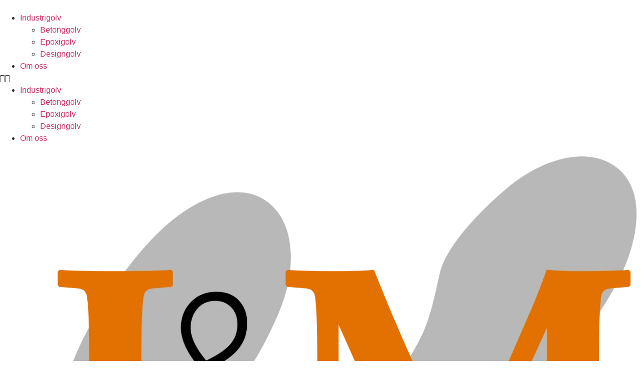

--- FILE ---
content_type: text/html; charset=UTF-8
request_url: http://lmgolv.com/
body_size: 20614
content:
<!doctype html>
<html lang="sv-SE">
<head> 
<script data-cookiemanager="" data-domain="lmgolv.com"  data-loading-method="user-interaction" data-src="https://cookiemanager.dk/js/cm.js"></script>

	<meta charset="UTF-8">
	<meta name="viewport" content="width=device-width, initial-scale=1">
	<link rel="profile" href="https://gmpg.org/xfn/11">
	<title>Kompletta golvlösningar | Industrigolv | L &amp; M Golv AB</title>
<style>.flying-press-lazy-bg{background-image:none!important;}</style>
<link rel='preload' href='https://lmgolv.com/wp-content/uploads/2024/03/AdobeStock_111412305.webp' as='image' fetchpriority='high' />
<link rel='preload' href='https://lmgolv.com/wp-content/uploads/2021/09/lmgolv-industrigolv-skane-logo.png' as='image' imagesrcset='https://lmgolv.com/wp-content/uploads/2021/09/lmgolv-industrigolv-skane-logo.png 1428w, https://lmgolv.com/wp-content/uploads/2021/09/lmgolv-industrigolv-skane-logo-300x238.png 300w, https://lmgolv.com/wp-content/uploads/2021/09/lmgolv-industrigolv-skane-logo-1024x813.png 1024w, https://lmgolv.com/wp-content/uploads/2021/09/lmgolv-industrigolv-skane-logo-768x610.png 768w' imagesizes='(max-width: 1428px) 100vw, 1428px'/>
<link rel='preload' href='https://lmgolv.com/wp-content/uploads/2024/03/lmgolvbil.jpg' as='image' imagesrcset='https://lmgolv.com/wp-content/uploads/2024/03/lmgolvbil.jpg 1024w, https://lmgolv.com/wp-content/uploads/2024/03/lmgolvbil-300x225.jpg 300w, https://lmgolv.com/wp-content/uploads/2024/03/lmgolvbil-768x576.jpg 768w' imagesizes='(max-width: 800px) 100vw, 800px'/>
<link rel='preload' href='https://lmgolv.com/wp-content/cache/flying-press/QGYvz_MVcBeNP4NJtEtqUYLknw.woff2' as='font' type='font/woff2' fetchpriority='high' crossorigin='anonymous'><link rel='preload' href='https://use.typekit.net/af/35d554/000000000000000077359e9a/30/l?primer=7cdcb44be4a7db8877ffa5c0007b8dd865b3bbc383831fe2ea177f62257a9191&fvd=n4&v=3' as='font' type='font/woff2' fetchpriority='high' crossorigin='anonymous'><link rel='preload' href='https://lmgolv.com/wp-content/plugins/elementor/assets/lib/font-awesome/webfonts/fa-brands-400.woff2' as='font' type='font/woff2' fetchpriority='high' crossorigin='anonymous'><link rel='preload' href='https://use.typekit.net/af/d91636/000000000000000077359ea2/30/l?primer=7cdcb44be4a7db8877ffa5c0007b8dd865b3bbc383831fe2ea177f62257a9191&fvd=n7&v=3' as='font' type='font/woff2' fetchpriority='high' crossorigin='anonymous'><link rel='preload' href='https://lmgolv.com/wp-content/plugins/elementor/assets/lib/font-awesome/webfonts/fa-solid-900.woff2' as='font' type='font/woff2' fetchpriority='high' crossorigin='anonymous'><link rel='preload' href='https://use.typekit.net/af/35d554/000000000000000077359e9a/30/d?primer=7cdcb44be4a7db8877ffa5c0007b8dd865b3bbc383831fe2ea177f62257a9191&fvd=n4&v=3' as='font' type='font/woff2' fetchpriority='high' crossorigin='anonymous'><link rel='preload' href='https://lmgolv.com/wp-content/plugins/elementor/assets/lib/font-awesome/webfonts/fa-brands-400.woff' as='font' type='font/woff' fetchpriority='high' crossorigin='anonymous'><link rel='preload' href='https://use.typekit.net/af/d91636/000000000000000077359ea2/30/d?primer=7cdcb44be4a7db8877ffa5c0007b8dd865b3bbc383831fe2ea177f62257a9191&fvd=n7&v=3' as='font' type='font/woff2' fetchpriority='high' crossorigin='anonymous'><link rel='preload' href='https://lmgolv.com/wp-content/plugins/elementor/assets/lib/font-awesome/webfonts/fa-solid-900.woff' as='font' type='font/woff' fetchpriority='high' crossorigin='anonymous'><link rel='preload' href='https://use.typekit.net/af/35d554/000000000000000077359e9a/30/a?primer=7cdcb44be4a7db8877ffa5c0007b8dd865b3bbc383831fe2ea177f62257a9191&fvd=n4&v=3' as='font' type='font/woff2' fetchpriority='high' crossorigin='anonymous'><link rel='preload' href='https://use.typekit.net/af/d91636/000000000000000077359ea2/30/a?primer=7cdcb44be4a7db8877ffa5c0007b8dd865b3bbc383831fe2ea177f62257a9191&fvd=n7&v=3' as='font' type='font/woff2' fetchpriority='high' crossorigin='anonymous'>
<meta name="dc.title" content="Kompletta golvlösningar | Industrigolv | L &amp; M Golv AB">
<meta name="dc.description" content="Med över 30 års erfarenhet i branschen besitter vi på L&amp;M Golv AB en stor erfarenhet av kompletta golvlösningar. Kontakta oss för industrigolv i Skåne!">
<meta name="dc.relation" content="https://lmgolv.com/">
<meta name="dc.source" content="https://lmgolv.com/">
<meta name="dc.language" content="sv_SE">
<meta name="description" content="Med över 30 års erfarenhet i branschen besitter vi på L&amp;M Golv AB en stor erfarenhet av kompletta golvlösningar. Kontakta oss för industrigolv i Skåne!">
<meta name="robots" content="index, follow, max-snippet:-1, max-image-preview:large, max-video-preview:-1">
<link rel="canonical" href="https://lmgolv.com/">
<script type="application/ld+json">{"@context":"https:\/\/schema.org","@type":"WebSite","name":"L &amp; M Golv AB","alternateName":"L &amp; M Golv AB","description":"Kompletta golvl\u00f6sningar | Industrigolv i Sk\u00e5ne","url":"https:\/\/lmgolv.com","potentialAction":{"@type":"SearchAction","target":{"@type":"EntryPoint","urlTemplate":"https:\/\/lmgolv.com\/?s={search_term_string}"},"query-input":"required name=search_term_string"}}</script>
<meta property="og:url" content="https://lmgolv.com/">
<meta property="og:site_name" content="L &amp; M Golv AB">
<meta property="og:locale" content="sv_SE">
<meta property="og:type" content="website">
<meta property="og:title" content="Kompletta golvlösningar | Industrigolv | L &amp; M Golv AB">
<meta property="og:description" content="Med över 30 års erfarenhet i branschen besitter vi på L&amp;M Golv AB en stor erfarenhet av kompletta golvlösningar. Kontakta oss för industrigolv i Skåne!">
<meta property="og:image" content="https://lmgolv.com/wp-content/uploads/2024/03/lmgolvbil.jpg">
<meta property="og:image:secure_url" content="https://lmgolv.com/wp-content/uploads/2024/03/lmgolvbil.jpg">
<meta name="twitter:card" content="summary">
<meta name="twitter:title" content="Kompletta golvlösningar | Industrigolv | L &amp; M Golv AB">
<meta name="twitter:description" content="Med över 30 års erfarenhet i branschen besitter vi på L&amp;M Golv AB en stor erfarenhet av kompletta golvlösningar. Kontakta oss för industrigolv i Skåne!">
<meta name="twitter:image" content="https://lmgolv.com/wp-content/uploads/2024/03/lmgolvbil.jpg">
<link rel="stylesheet" type="text/css" href="https://lmgolv.com/wp-content/cache/flying-press/mwd7xpr.css" data-origin-href="https://use.typekit.net/mwd7xpr.css"><style id='wpseopress-local-business-style-inline-css'>span.wp-block-wpseopress-local-business-field{margin-right:8px}</style>
<style id='classic-theme-styles-inline-css'>/*! This file is auto-generated */
.wp-block-button__link{color:#fff;background-color:#32373c;border-radius:9999px;box-shadow:none;text-decoration:none;padding:calc(.667em + 2px) calc(1.333em + 2px);font-size:1.125em}.wp-block-file__button{background:#32373c;color:#fff;text-decoration:none}</style>
<style id='global-styles-inline-css'>body{--wp--preset--color--black: #000000;--wp--preset--color--cyan-bluish-gray: #abb8c3;--wp--preset--color--white: #ffffff;--wp--preset--color--pale-pink: #f78da7;--wp--preset--color--vivid-red: #cf2e2e;--wp--preset--color--luminous-vivid-orange: #ff6900;--wp--preset--color--luminous-vivid-amber: #fcb900;--wp--preset--color--light-green-cyan: #7bdcb5;--wp--preset--color--vivid-green-cyan: #00d084;--wp--preset--color--pale-cyan-blue: #8ed1fc;--wp--preset--color--vivid-cyan-blue: #0693e3;--wp--preset--color--vivid-purple: #9b51e0;--wp--preset--gradient--vivid-cyan-blue-to-vivid-purple: linear-gradient(135deg,rgba(6,147,227,1) 0%,rgb(155,81,224) 100%);--wp--preset--gradient--light-green-cyan-to-vivid-green-cyan: linear-gradient(135deg,rgb(122,220,180) 0%,rgb(0,208,130) 100%);--wp--preset--gradient--luminous-vivid-amber-to-luminous-vivid-orange: linear-gradient(135deg,rgba(252,185,0,1) 0%,rgba(255,105,0,1) 100%);--wp--preset--gradient--luminous-vivid-orange-to-vivid-red: linear-gradient(135deg,rgba(255,105,0,1) 0%,rgb(207,46,46) 100%);--wp--preset--gradient--very-light-gray-to-cyan-bluish-gray: linear-gradient(135deg,rgb(238,238,238) 0%,rgb(169,184,195) 100%);--wp--preset--gradient--cool-to-warm-spectrum: linear-gradient(135deg,rgb(74,234,220) 0%,rgb(151,120,209) 20%,rgb(207,42,186) 40%,rgb(238,44,130) 60%,rgb(251,105,98) 80%,rgb(254,248,76) 100%);--wp--preset--gradient--blush-light-purple: linear-gradient(135deg,rgb(255,206,236) 0%,rgb(152,150,240) 100%);--wp--preset--gradient--blush-bordeaux: linear-gradient(135deg,rgb(254,205,165) 0%,rgb(254,45,45) 50%,rgb(107,0,62) 100%);--wp--preset--gradient--luminous-dusk: linear-gradient(135deg,rgb(255,203,112) 0%,rgb(199,81,192) 50%,rgb(65,88,208) 100%);--wp--preset--gradient--pale-ocean: linear-gradient(135deg,rgb(255,245,203) 0%,rgb(182,227,212) 50%,rgb(51,167,181) 100%);--wp--preset--gradient--electric-grass: linear-gradient(135deg,rgb(202,248,128) 0%,rgb(113,206,126) 100%);--wp--preset--gradient--midnight: linear-gradient(135deg,rgb(2,3,129) 0%,rgb(40,116,252) 100%);--wp--preset--font-size--small: 13px;--wp--preset--font-size--medium: 20px;--wp--preset--font-size--large: 36px;--wp--preset--font-size--x-large: 42px;--wp--preset--spacing--20: 0.44rem;--wp--preset--spacing--30: 0.67rem;--wp--preset--spacing--40: 1rem;--wp--preset--spacing--50: 1.5rem;--wp--preset--spacing--60: 2.25rem;--wp--preset--spacing--70: 3.38rem;--wp--preset--spacing--80: 5.06rem;--wp--preset--shadow--natural: 6px 6px 9px rgba(0, 0, 0, 0.2);--wp--preset--shadow--deep: 12px 12px 50px rgba(0, 0, 0, 0.4);--wp--preset--shadow--sharp: 6px 6px 0px rgba(0, 0, 0, 0.2);--wp--preset--shadow--outlined: 6px 6px 0px -3px rgba(255, 255, 255, 1), 6px 6px rgba(0, 0, 0, 1);--wp--preset--shadow--crisp: 6px 6px 0px rgba(0, 0, 0, 1);}:where(.is-layout-flex){gap: 0.5em;}:where(.is-layout-grid){gap: 0.5em;}body .is-layout-flex{display: flex;}body .is-layout-flex{flex-wrap: wrap;align-items: center;}body .is-layout-flex > *{margin: 0;}body .is-layout-grid{display: grid;}body .is-layout-grid > *{margin: 0;}:where(.wp-block-columns.is-layout-flex){gap: 2em;}:where(.wp-block-columns.is-layout-grid){gap: 2em;}:where(.wp-block-post-template.is-layout-flex){gap: 1.25em;}:where(.wp-block-post-template.is-layout-grid){gap: 1.25em;}.has-black-color{color: var(--wp--preset--color--black) !important;}.has-cyan-bluish-gray-color{color: var(--wp--preset--color--cyan-bluish-gray) !important;}.has-white-color{color: var(--wp--preset--color--white) !important;}.has-pale-pink-color{color: var(--wp--preset--color--pale-pink) !important;}.has-vivid-red-color{color: var(--wp--preset--color--vivid-red) !important;}.has-luminous-vivid-orange-color{color: var(--wp--preset--color--luminous-vivid-orange) !important;}.has-luminous-vivid-amber-color{color: var(--wp--preset--color--luminous-vivid-amber) !important;}.has-light-green-cyan-color{color: var(--wp--preset--color--light-green-cyan) !important;}.has-vivid-green-cyan-color{color: var(--wp--preset--color--vivid-green-cyan) !important;}.has-pale-cyan-blue-color{color: var(--wp--preset--color--pale-cyan-blue) !important;}.has-vivid-cyan-blue-color{color: var(--wp--preset--color--vivid-cyan-blue) !important;}.has-vivid-purple-color{color: var(--wp--preset--color--vivid-purple) !important;}.has-black-background-color{background-color: var(--wp--preset--color--black) !important;}.has-cyan-bluish-gray-background-color{background-color: var(--wp--preset--color--cyan-bluish-gray) !important;}.has-white-background-color{background-color: var(--wp--preset--color--white) !important;}.has-pale-pink-background-color{background-color: var(--wp--preset--color--pale-pink) !important;}.has-vivid-red-background-color{background-color: var(--wp--preset--color--vivid-red) !important;}.has-luminous-vivid-orange-background-color{background-color: var(--wp--preset--color--luminous-vivid-orange) !important;}.has-luminous-vivid-amber-background-color{background-color: var(--wp--preset--color--luminous-vivid-amber) !important;}.has-light-green-cyan-background-color{background-color: var(--wp--preset--color--light-green-cyan) !important;}.has-vivid-green-cyan-background-color{background-color: var(--wp--preset--color--vivid-green-cyan) !important;}.has-pale-cyan-blue-background-color{background-color: var(--wp--preset--color--pale-cyan-blue) !important;}.has-vivid-cyan-blue-background-color{background-color: var(--wp--preset--color--vivid-cyan-blue) !important;}.has-vivid-purple-background-color{background-color: var(--wp--preset--color--vivid-purple) !important;}.has-black-border-color{border-color: var(--wp--preset--color--black) !important;}.has-cyan-bluish-gray-border-color{border-color: var(--wp--preset--color--cyan-bluish-gray) !important;}.has-white-border-color{border-color: var(--wp--preset--color--white) !important;}.has-pale-pink-border-color{border-color: var(--wp--preset--color--pale-pink) !important;}.has-vivid-red-border-color{border-color: var(--wp--preset--color--vivid-red) !important;}.has-luminous-vivid-orange-border-color{border-color: var(--wp--preset--color--luminous-vivid-orange) !important;}.has-luminous-vivid-amber-border-color{border-color: var(--wp--preset--color--luminous-vivid-amber) !important;}.has-light-green-cyan-border-color{border-color: var(--wp--preset--color--light-green-cyan) !important;}.has-vivid-green-cyan-border-color{border-color: var(--wp--preset--color--vivid-green-cyan) !important;}.has-pale-cyan-blue-border-color{border-color: var(--wp--preset--color--pale-cyan-blue) !important;}.has-vivid-cyan-blue-border-color{border-color: var(--wp--preset--color--vivid-cyan-blue) !important;}.has-vivid-purple-border-color{border-color: var(--wp--preset--color--vivid-purple) !important;}.has-vivid-cyan-blue-to-vivid-purple-gradient-background{background: var(--wp--preset--gradient--vivid-cyan-blue-to-vivid-purple) !important;}.has-light-green-cyan-to-vivid-green-cyan-gradient-background{background: var(--wp--preset--gradient--light-green-cyan-to-vivid-green-cyan) !important;}.has-luminous-vivid-amber-to-luminous-vivid-orange-gradient-background{background: var(--wp--preset--gradient--luminous-vivid-amber-to-luminous-vivid-orange) !important;}.has-luminous-vivid-orange-to-vivid-red-gradient-background{background: var(--wp--preset--gradient--luminous-vivid-orange-to-vivid-red) !important;}.has-very-light-gray-to-cyan-bluish-gray-gradient-background{background: var(--wp--preset--gradient--very-light-gray-to-cyan-bluish-gray) !important;}.has-cool-to-warm-spectrum-gradient-background{background: var(--wp--preset--gradient--cool-to-warm-spectrum) !important;}.has-blush-light-purple-gradient-background{background: var(--wp--preset--gradient--blush-light-purple) !important;}.has-blush-bordeaux-gradient-background{background: var(--wp--preset--gradient--blush-bordeaux) !important;}.has-luminous-dusk-gradient-background{background: var(--wp--preset--gradient--luminous-dusk) !important;}.has-pale-ocean-gradient-background{background: var(--wp--preset--gradient--pale-ocean) !important;}.has-electric-grass-gradient-background{background: var(--wp--preset--gradient--electric-grass) !important;}.has-midnight-gradient-background{background: var(--wp--preset--gradient--midnight) !important;}.has-small-font-size{font-size: var(--wp--preset--font-size--small) !important;}.has-medium-font-size{font-size: var(--wp--preset--font-size--medium) !important;}.has-large-font-size{font-size: var(--wp--preset--font-size--large) !important;}.has-x-large-font-size{font-size: var(--wp--preset--font-size--x-large) !important;}
.wp-block-navigation a:where(:not(.wp-element-button)){color: inherit;}
:where(.wp-block-post-template.is-layout-flex){gap: 1.25em;}:where(.wp-block-post-template.is-layout-grid){gap: 1.25em;}
:where(.wp-block-columns.is-layout-flex){gap: 2em;}:where(.wp-block-columns.is-layout-grid){gap: 2em;}
.wp-block-pullquote{font-size: 1.5em;line-height: 1.6;}</style>
<link rel='stylesheet' id='eeb-css-frontend-css' href='https://lmgolv.com/wp-content/cache/flying-press/54d4eedc552c.style.css' media='all' />
<link rel='stylesheet' id='chld_thm_cfg_parent-css' href='https://lmgolv.com/wp-content/cache/flying-press/9f0760d10385.style.css' media='all' />
<link rel='stylesheet' id='parent-style-css' href='https://lmgolv.com/wp-content/cache/flying-press/9f0760d10385.style.css' media='all' />
<link rel='stylesheet' id='child-style-css' href='https://lmgolv.com/wp-content/cache/flying-press/9cc3a4b29bac.style.css' media='all' />
<link rel='stylesheet' id='hello-elementor-css' href='https://lmgolv.com/wp-content/cache/flying-press/eaeae7b3b821.style.min.css' media='all' />
<link rel='stylesheet' id='hello-elementor-theme-style-css' href='https://lmgolv.com/wp-content/cache/flying-press/871f63506a4d.theme.min.css' media='all' />
<link rel='stylesheet' id='hello-elementor-header-footer-css' href='https://lmgolv.com/wp-content/cache/flying-press/9b0437e1b02f.header-footer.min.css' media='all' />
<link rel='stylesheet' id='elementor-icons-css' href='https://lmgolv.com/wp-content/cache/flying-press/82055fbf7c16.elementor-icons.min.css' media='all' />
<link rel='stylesheet' id='elementor-frontend-css' href='https://lmgolv.com/wp-content/cache/flying-press/9b03fa8a2c91.frontend-lite.min.css' media='all' />
<link rel='stylesheet' id='swiper-css' href='https://lmgolv.com/wp-content/cache/flying-press/a2431bc290cf.swiper.min.css' media='all' />
<link rel='stylesheet' id='elementor-post-4-css' href='https://lmgolv.com/wp-content/cache/flying-press/1111b97320c8.post-4.css' media='all' />
<link rel='stylesheet' id='elementor-pro-css' href='https://lmgolv.com/wp-content/cache/flying-press/60bbc1eacfae.frontend-lite.min.css' media='all' />
<link rel='stylesheet' id='font-awesome-5-all-css' href='https://lmgolv.com/wp-content/cache/flying-press/74bab4578692.all.min.css' media='all' />
<link rel='stylesheet' id='font-awesome-4-shim-css' href='https://lmgolv.com/wp-content/cache/flying-press/c55205bce667.v4-shims.min.css' media='all' />
<link rel='stylesheet' id='elementor-post-37-css' href='https://lmgolv.com/wp-content/cache/flying-press/6109ca0c0b72.post-37.css' media='all' />
<link rel='stylesheet' id='elementor-post-73-css' href='https://lmgolv.com/wp-content/cache/flying-press/ed2ccf6ed051.post-73.css' media='all' />
<link rel='stylesheet' id='elementor-post-76-css' href='https://lmgolv.com/wp-content/cache/flying-press/4e885876c6d1.post-76.css' media='all' />
<link rel='stylesheet' id='google-fonts-1-css' href="https://lmgolv.com/wp-content/cache/flying-press/b9ef77e6eb7f.082381de6d08.google-font.css" media='all' />
<script id="jquery-core-js" data-loading-method="user-interaction" data-src="https://lmgolv.com/wp-includes/js/jquery/jquery.min.js?ver=826eb77e86b0"></script>
<script id="jquery-migrate-js" data-loading-method="user-interaction" data-src="https://lmgolv.com/wp-includes/js/jquery/jquery-migrate.min.js?ver=9ffeb32e2d9e"></script>
<script id="eeb-js-frontend-js" data-loading-method="user-interaction" data-src="https://lmgolv.com/wp-content/plugins/email-encoder-bundle/core/includes/assets/js/custom.js?ver=2c542c9989f5"></script>
<script id="font-awesome-4-shim-js" data-loading-method="user-interaction" data-src="https://lmgolv.com/wp-content/plugins/elementor/assets/lib/font-awesome/js/v4-shims.min.js?ver=ef17c8ffc514"></script>
<link rel="https://api.w.org/" href="https://lmgolv.com/wp-json/" /><link rel="alternate" type="application/json" href="https://lmgolv.com/wp-json/wp/v2/pages/37" /><meta name="ti-site-data" content="eyJyIjoiMTowITc6MCEzMDowIiwibyI6Imh0dHBzOlwvXC9sbWdvbHYuY29tXC93cC1hZG1pblwvYWRtaW4tYWpheC5waHA/YWN0aW9uPXRpX29ubGluZV91c2Vyc19nb29nbGUmYW1wO3A9JTJGJmFtcDtfd3Bub25jZT0zOTNiYTVkNGQxIn0=" /><meta name="generator" content="Elementor 3.22.3; features: e_optimized_assets_loading, e_optimized_css_loading, additional_custom_breakpoints; settings: css_print_method-external, google_font-enabled, font_display-swap">
<meta name="msvalidate.01" content="772E517B3A3A5AAD33C0AD748F816057" />
<meta name="geo.region" content="SE-M" />
<meta name="geo.placename" content="Skurup" />
<meta name="geo.position" content="55.475027;13.490409" />
<meta name="ICBM" content="55.475027, 13.490409" />
<script type="application/ld+json">
{
  "@context": "https://schema.org",
  "@type": "Organization",
  "name": "L & M Golv AB",
  "alternateName": "Industrigolv i Skåne",
  "url": "https://www.lmgolv.com/",
  "logo": "https://www.lmgolv.com/wp-content/uploads/2021/09/lmgolv-industrigolv-skane-logo.png",
  "sameAs": "https://www.facebook.com/LM-Golv-AB-573545466381851/"
}
</script>
<script type="application/ld+json">
{
  "@context": "https://schema.org",
  "@type": "HomeAndConstructionBusiness",
  "name": "L & M Golv AB",
  "image": "https://www.lmgolv.com/wp-content/uploads/2021/09/lmgolv-industrigolv-skane-logo.png",
  "@id": "https://www.lmgolv.com/",
  "url": "https://www.lmgolv.com/",
  "telephone": "070-726 32 71",
  "priceRange": "På offert",
  "address": {
    "@type": "PostalAddress",
    "streetAddress": "Östergatan 4",
    "addressLocality": "Skurup",
    "postalCode": "274 36",
    "addressCountry": "SE"
  },
  "geo": {
    "@type": "GeoCoordinates",
    "latitude": 55.481912927520845,
    "longitude": 13.501039939774575
  } ,
  "sameAs": "https://www.facebook.com/LM-Golv-AB-573545466381851/"
}
</script>
<link rel="icon" href="https://lmgolv.com/wp-content/uploads/2021/09/favicon-150x150.jpg" sizes="32x32" />
<link rel="icon" href="https://lmgolv.com/wp-content/uploads/2021/09/favicon-300x300.jpg" sizes="192x192" />
<link rel="apple-touch-icon" href="https://lmgolv.com/wp-content/uploads/2021/09/favicon-300x300.jpg" />
<meta name="msapplication-TileImage" content="https://lmgolv.com/wp-content/uploads/2021/09/favicon-300x300.jpg" />
		<style id="wp-custom-css">.orange{
	color:#E27100;
	
}
.topheader.elementor-sticky--effects{
	box-shadow:1px 5px 10px rgba(0,0,0,.05);
	
}</style>
		
<script async data-loading-method="user-interaction" data-src="https://www.googletagmanager.com/gtag/js?id=G-DQZ49D47JC"></script><script data-loading-method="user-interaction" data-src="data:text/javascript,window.dataLayer%20%3D%20window.dataLayer%20%7C%7C%20%5B%5D%3B%0Afunction%20gtag%28%29%7BdataLayer.push%28arguments%29%3B%7Dgtag%28%27js%27%2C%20new%20Date%28%29%29%3B%0A%0A%20gtag%28%27config%27%2C%20%27G-DQZ49D47JC%27%20%2C%20%7B%7D%29%3B"></script>

<!-- Google Tag Manager -->
<script data-loading-method="user-interaction" data-src="data:text/javascript,%28function%28w%2Cd%2Cs%2Cl%2Ci%29%7Bw%5Bl%5D%3Dw%5Bl%5D%7C%7C%5B%5D%3Bw%5Bl%5D.push%28%7B%27gtm.start%27%3A%0D%0Anew%20Date%28%29.getTime%28%29%2Cevent%3A%27gtm.js%27%7D%29%3Bvar%20f%3Dd.getElementsByTagName%28s%29%5B0%5D%2C%0D%0Aj%3Dd.createElement%28s%29%2Cdl%3Dl%21%3D%27dataLayer%27%3F%27%26l%3D%27%2Bl%3A%27%27%3Bj.async%3Dtrue%3Bj.src%3D%0D%0A%27https%3A%2F%2Fwww.googletagmanager.com%2Fgtm.js%3Fid%3D%27%2Bi%2Bdl%3Bf.parentNode.insertBefore%28j%2Cf%29%3B%0D%0A%7D%29%28window%2Cdocument%2C%27script%27%2C%27dataLayer%27%2C%27GTM-PR5DRNXH%27%29%3B"></script>
<!-- End Google Tag Manager --><script type="speculationrules">{"prefetch":[{"source":"document","where":{"and":[{"href_matches":"\/*"},{"not":{"href_matches":["\/*.php","\/wp-(admin|includes|content|login|signup|json)(.*)?","\/*\\?(.+)","\/(cart|checkout|logout)(.*)?"]}}]},"eagerness":"moderate"}]}</script></head>
<body class="home page-template-default page page-id-37 wp-custom-logo elementor-default elementor-kit-4 elementor-page elementor-page-37">


<!-- Google Tag Manager (noscript) -->
<noscript><iframe
height="0" width="0" style="display:none;visibility:hidden" data-lazy-src="https://www.googletagmanager.com/ns.html?id=GTM-PR5DRNXH"></iframe></noscript>
<!-- End Google Tag Manager (noscript) -->
<a class="skip-link screen-reader-text" href="#content">Hoppa till innehåll</a>

		<div data-elementor-type="header" data-elementor-id="73" class="elementor elementor-73 elementor-location-header" data-elementor-post-type="elementor_library">
			<div class="elementor-element elementor-element-7c817cb e-flex e-con-boxed e-con e-parent" data-id="7c817cb" data-element_type="container" data-settings="{&quot;background_background&quot;:&quot;classic&quot;}">
					<div class="e-con-inner">
		<div class="elementor-element elementor-element-d9ad06d e-con-full elementor-hidden-mobile topheader e-flex e-con e-child" data-id="d9ad06d" data-element_type="container" data-settings="{&quot;background_background&quot;:&quot;classic&quot;,&quot;sticky&quot;:&quot;top&quot;,&quot;sticky_effects_offset_tablet&quot;:120,&quot;sticky_on&quot;:[&quot;desktop&quot;,&quot;tablet&quot;,&quot;mobile&quot;],&quot;sticky_offset&quot;:0,&quot;sticky_effects_offset&quot;:0}">
		<div class="elementor-element elementor-element-1affbbf e-con-full e-flex e-con e-child" data-id="1affbbf" data-element_type="container">
				<div class="elementor-element elementor-element-1c7f3a3 elementor-nav-menu__align-center elementor-nav-menu--dropdown-mobile elementor-nav-menu__text-align-aside elementor-nav-menu--toggle elementor-nav-menu--burger elementor-widget elementor-widget-nav-menu" data-id="1c7f3a3" data-element_type="widget" data-settings="{&quot;layout&quot;:&quot;horizontal&quot;,&quot;submenu_icon&quot;:{&quot;value&quot;:&quot;&lt;i class=\&quot;fas fa-caret-down\&quot;&gt;&lt;\/i&gt;&quot;,&quot;library&quot;:&quot;fa-solid&quot;},&quot;toggle&quot;:&quot;burger&quot;}" data-widget_type="nav-menu.default">
				<div class="elementor-widget-container">
			<link rel="stylesheet" href="https://lmgolv.com/wp-content/cache/flying-press/56879ffb7bc9.widget-nav-menu.min.css">			<nav class="elementor-nav-menu--main elementor-nav-menu__container elementor-nav-menu--layout-horizontal e--pointer-text e--animation-grow">
				<ul id="menu-1-1c7f3a3" class="elementor-nav-menu"><li class="menu-item menu-item-type-post_type menu-item-object-page menu-item-has-children menu-item-59"><a href="https://lmgolv.com/industrigolv-skane/" class="elementor-item">Industrigolv</a>
<ul class="sub-menu elementor-nav-menu--dropdown">
	<li class="menu-item menu-item-type-post_type menu-item-object-page menu-item-1071"><a href="https://lmgolv.com/betonggolv-malmo/" class="elementor-sub-item">Betonggolv</a></li>
	<li class="menu-item menu-item-type-post_type menu-item-object-page menu-item-1098"><a href="https://lmgolv.com/epoxigolv-skane/" class="elementor-sub-item">Epoxigolv</a></li>
	<li class="menu-item menu-item-type-post_type menu-item-object-page menu-item-1419"><a href="https://lmgolv.com/designgolv-skane/" class="elementor-sub-item">Designgolv</a></li>
</ul>
</li>
<li class="menu-item menu-item-type-post_type menu-item-object-page menu-item-58"><a href="https://lmgolv.com/om-oss/" class="elementor-item">Om oss</a></li>
</ul>			</nav>
					<div class="elementor-menu-toggle" role="button" tabindex="0" aria-label="Slå på/av meny" aria-expanded="false">
			<i aria-hidden="true" role="presentation" class="elementor-menu-toggle__icon--open eicon-menu-bar"></i><i aria-hidden="true" role="presentation" class="elementor-menu-toggle__icon--close eicon-close"></i>			<span class="elementor-screen-only">Meny</span>
		</div>
					<nav class="elementor-nav-menu--dropdown elementor-nav-menu__container" aria-hidden="true">
				<ul id="menu-2-1c7f3a3" class="elementor-nav-menu"><li class="menu-item menu-item-type-post_type menu-item-object-page menu-item-has-children menu-item-59"><a href="https://lmgolv.com/industrigolv-skane/" class="elementor-item" tabindex="-1">Industrigolv</a>
<ul class="sub-menu elementor-nav-menu--dropdown">
	<li class="menu-item menu-item-type-post_type menu-item-object-page menu-item-1071"><a href="https://lmgolv.com/betonggolv-malmo/" class="elementor-sub-item" tabindex="-1">Betonggolv</a></li>
	<li class="menu-item menu-item-type-post_type menu-item-object-page menu-item-1098"><a href="https://lmgolv.com/epoxigolv-skane/" class="elementor-sub-item" tabindex="-1">Epoxigolv</a></li>
	<li class="menu-item menu-item-type-post_type menu-item-object-page menu-item-1419"><a href="https://lmgolv.com/designgolv-skane/" class="elementor-sub-item" tabindex="-1">Designgolv</a></li>
</ul>
</li>
<li class="menu-item menu-item-type-post_type menu-item-object-page menu-item-58"><a href="https://lmgolv.com/om-oss/" class="elementor-item" tabindex="-1">Om oss</a></li>
</ul>			</nav>
				</div>
				</div>
				</div>
		<div class="elementor-element elementor-element-baab6a3 e-con-full e-flex e-con e-child" data-id="baab6a3" data-element_type="container">
				<div class="elementor-element elementor-element-ae3ee7d elementor-widget elementor-widget-theme-site-logo elementor-widget-image" data-id="ae3ee7d" data-element_type="widget" data-widget_type="theme-site-logo.default">
				<div class="elementor-widget-container">
			<style>/*! elementor - v3.22.0 - 26-06-2024 */
.elementor-widget-image{text-align:center}.elementor-widget-image a{display:inline-block}.elementor-widget-image a img[src$=".svg"]{width:48px}.elementor-widget-image img{vertical-align:middle;display:inline-block}</style>						<a href="https://lmgolv.com">
			<img fetchpriority="high" width="1428" height="1134" src="https://lmgolv.com/wp-content/uploads/2021/09/lmgolv-industrigolv-skane-logo.png" class="attachment-full size-full wp-image-68" alt="L&amp;M Golv Industrigolv Skåne" srcset="https://lmgolv.com/wp-content/uploads/2021/09/lmgolv-industrigolv-skane-logo.png 1428w, https://lmgolv.com/wp-content/uploads/2021/09/lmgolv-industrigolv-skane-logo-300x238.png 300w, https://lmgolv.com/wp-content/uploads/2021/09/lmgolv-industrigolv-skane-logo-1024x813.png 1024w, https://lmgolv.com/wp-content/uploads/2021/09/lmgolv-industrigolv-skane-logo-768x610.png 768w" sizes="(max-width: 1428px) 100vw, 1428px"  loading="eager" decoding="async"/>				</a>
									</div>
				</div>
				</div>
		<div class="elementor-element elementor-element-84a26c1 e-con-full e-flex e-con e-child" data-id="84a26c1" data-element_type="container">
				<div class="elementor-element elementor-element-a839618 elementor-nav-menu__align-center elementor-nav-menu--dropdown-mobile elementor-nav-menu__text-align-aside elementor-nav-menu--toggle elementor-nav-menu--burger elementor-widget elementor-widget-nav-menu" data-id="a839618" data-element_type="widget" data-settings="{&quot;layout&quot;:&quot;horizontal&quot;,&quot;submenu_icon&quot;:{&quot;value&quot;:&quot;&lt;i class=\&quot;fas fa-caret-down\&quot;&gt;&lt;\/i&gt;&quot;,&quot;library&quot;:&quot;fa-solid&quot;},&quot;toggle&quot;:&quot;burger&quot;}" data-widget_type="nav-menu.default">
				<div class="elementor-widget-container">
						<nav class="elementor-nav-menu--main elementor-nav-menu__container elementor-nav-menu--layout-horizontal e--pointer-text e--animation-grow">
				<ul id="menu-1-a839618" class="elementor-nav-menu"><li class="menu-item menu-item-type-post_type menu-item-object-page menu-item-61"><a href="https://lmgolv.com/referensprojekt/" class="elementor-item">Referensprojekt</a></li>
<li class="menu-item menu-item-type-custom menu-item-object-custom menu-item-60"><a href="#kontakt" class="elementor-item elementor-item-anchor">Kontakt</a></li>
</ul>			</nav>
					<div class="elementor-menu-toggle" role="button" tabindex="0" aria-label="Slå på/av meny" aria-expanded="false">
			<i aria-hidden="true" role="presentation" class="elementor-menu-toggle__icon--open eicon-menu-bar"></i><i aria-hidden="true" role="presentation" class="elementor-menu-toggle__icon--close eicon-close"></i>			<span class="elementor-screen-only">Meny</span>
		</div>
					<nav class="elementor-nav-menu--dropdown elementor-nav-menu__container" aria-hidden="true">
				<ul id="menu-2-a839618" class="elementor-nav-menu"><li class="menu-item menu-item-type-post_type menu-item-object-page menu-item-61"><a href="https://lmgolv.com/referensprojekt/" class="elementor-item" tabindex="-1">Referensprojekt</a></li>
<li class="menu-item menu-item-type-custom menu-item-object-custom menu-item-60"><a href="#kontakt" class="elementor-item elementor-item-anchor" tabindex="-1">Kontakt</a></li>
</ul>			</nav>
				</div>
				</div>
				</div>
				</div>
		<div class="elementor-element elementor-element-d418d9e e-con-full elementor-hidden-desktop elementor-hidden-tablet e-flex e-con e-child" data-id="d418d9e" data-element_type="container" data-settings="{&quot;background_background&quot;:&quot;classic&quot;,&quot;sticky&quot;:&quot;top&quot;,&quot;sticky_effects_offset_mobile&quot;:100,&quot;sticky_on&quot;:[&quot;desktop&quot;,&quot;tablet&quot;,&quot;mobile&quot;],&quot;sticky_offset&quot;:0,&quot;sticky_effects_offset&quot;:0}">
		<div class="elementor-element elementor-element-996a998 e-con-full e-flex e-con e-child" data-id="996a998" data-element_type="container">
				<div class="elementor-element elementor-element-9c5ba58 elementor-widget elementor-widget-theme-site-logo elementor-widget-image" data-id="9c5ba58" data-element_type="widget" data-widget_type="theme-site-logo.default">
				<div class="elementor-widget-container">
									<a href="https://lmgolv.com">
			<img fetchpriority="low" width="1428" height="1134" src="https://lmgolv.com/wp-content/uploads/2021/09/lmgolv-industrigolv-skane-logo.png" class="attachment-full size-full wp-image-68" alt="L&amp;M Golv Industrigolv Skåne" srcset="https://lmgolv.com/wp-content/uploads/2021/09/lmgolv-industrigolv-skane-logo.png 1428w, https://lmgolv.com/wp-content/uploads/2021/09/lmgolv-industrigolv-skane-logo-300x238.png 300w, https://lmgolv.com/wp-content/uploads/2021/09/lmgolv-industrigolv-skane-logo-1024x813.png 1024w, https://lmgolv.com/wp-content/uploads/2021/09/lmgolv-industrigolv-skane-logo-768x610.png 768w" sizes="auto"  loading="lazy"/>				</a>
									</div>
				</div>
				</div>
		<div class="elementor-element elementor-element-5b4beab e-con-full e-flex e-con e-child" data-id="5b4beab" data-element_type="container">
				<div class="elementor-element elementor-element-f4fa9e6 elementor-nav-menu__align-center elementor-nav-menu--dropdown-mobile elementor-nav-menu--stretch elementor-nav-menu__text-align-aside elementor-nav-menu--toggle elementor-nav-menu--burger elementor-widget elementor-widget-nav-menu" data-id="f4fa9e6" data-element_type="widget" data-settings="{&quot;full_width&quot;:&quot;stretch&quot;,&quot;layout&quot;:&quot;horizontal&quot;,&quot;submenu_icon&quot;:{&quot;value&quot;:&quot;&lt;i class=\&quot;fas fa-caret-down\&quot;&gt;&lt;\/i&gt;&quot;,&quot;library&quot;:&quot;fa-solid&quot;},&quot;toggle&quot;:&quot;burger&quot;}" data-widget_type="nav-menu.default">
				<div class="elementor-widget-container">
						<nav class="elementor-nav-menu--main elementor-nav-menu__container elementor-nav-menu--layout-horizontal e--pointer-text e--animation-grow">
				<ul id="menu-1-f4fa9e6" class="elementor-nav-menu"><li class="menu-item menu-item-type-post_type menu-item-object-page menu-item-home current-menu-item page_item page-item-37 current_page_item menu-item-56"><a href="https://lmgolv.com/" aria-current="page" class="elementor-item elementor-item-active">Hem</a></li>
<li class="menu-item menu-item-type-post_type menu-item-object-page menu-item-55"><a href="https://lmgolv.com/industrigolv-skane/" class="elementor-item">Industrigolv</a></li>
<li class="menu-item menu-item-type-post_type menu-item-object-page menu-item-54"><a href="https://lmgolv.com/om-oss/" class="elementor-item">Om oss</a></li>
<li class="menu-item menu-item-type-post_type menu-item-object-page menu-item-53"><a href="https://lmgolv.com/referensprojekt/" class="elementor-item">Referensprojekt</a></li>
<li class="menu-item menu-item-type-custom menu-item-object-custom menu-item-57"><a href="#kontakt" class="elementor-item elementor-item-anchor">Kontakt</a></li>
</ul>			</nav>
					<div class="elementor-menu-toggle" role="button" tabindex="0" aria-label="Slå på/av meny" aria-expanded="false">
			<i aria-hidden="true" role="presentation" class="elementor-menu-toggle__icon--open eicon-menu-bar"></i><i aria-hidden="true" role="presentation" class="elementor-menu-toggle__icon--close eicon-close"></i>			<span class="elementor-screen-only">Meny</span>
		</div>
					<nav class="elementor-nav-menu--dropdown elementor-nav-menu__container" aria-hidden="true">
				<ul id="menu-2-f4fa9e6" class="elementor-nav-menu"><li class="menu-item menu-item-type-post_type menu-item-object-page menu-item-home current-menu-item page_item page-item-37 current_page_item menu-item-56"><a href="https://lmgolv.com/" aria-current="page" class="elementor-item elementor-item-active" tabindex="-1">Hem</a></li>
<li class="menu-item menu-item-type-post_type menu-item-object-page menu-item-55"><a href="https://lmgolv.com/industrigolv-skane/" class="elementor-item" tabindex="-1">Industrigolv</a></li>
<li class="menu-item menu-item-type-post_type menu-item-object-page menu-item-54"><a href="https://lmgolv.com/om-oss/" class="elementor-item" tabindex="-1">Om oss</a></li>
<li class="menu-item menu-item-type-post_type menu-item-object-page menu-item-53"><a href="https://lmgolv.com/referensprojekt/" class="elementor-item" tabindex="-1">Referensprojekt</a></li>
<li class="menu-item menu-item-type-custom menu-item-object-custom menu-item-57"><a href="#kontakt" class="elementor-item elementor-item-anchor" tabindex="-1">Kontakt</a></li>
</ul>			</nav>
				</div>
				</div>
				</div>
				</div>
					</div>
				</div>
				</div>
		
<main id="content" class="site-main post-37 page type-page status-publish">

	
	<div class="page-content">
				<div data-elementor-type="wp-page" data-elementor-id="37" class="elementor elementor-37" data-elementor-post-type="page">
				<div class="elementor-element elementor-element-02a1ecd e-con-full e-flex e-con e-parent" data-id="02a1ecd" data-element_type="container">
		<div class="elementor-element elementor-element-c8ec711 e-con-full e-flex e-con e-child" data-id="c8ec711" data-element_type="container" data-settings="{&quot;background_background&quot;:&quot;classic&quot;}">
		<div class="elementor-element elementor-element-e522cc6 e-con-full e-flex e-con e-child" data-id="e522cc6" data-element_type="container">
				<div class="elementor-element elementor-element-9176018 elementor-shape-rounded elementor-grid-0 e-grid-align-center elementor-widget elementor-widget-social-icons" data-id="9176018" data-element_type="widget" data-widget_type="social-icons.default">
				<div class="elementor-widget-container">
			<style>/*! elementor - v3.22.0 - 26-06-2024 */
.elementor-widget-social-icons.elementor-grid-0 .elementor-widget-container,.elementor-widget-social-icons.elementor-grid-mobile-0 .elementor-widget-container,.elementor-widget-social-icons.elementor-grid-tablet-0 .elementor-widget-container{line-height:1;font-size:0}.elementor-widget-social-icons:not(.elementor-grid-0):not(.elementor-grid-tablet-0):not(.elementor-grid-mobile-0) .elementor-grid{display:inline-grid}.elementor-widget-social-icons .elementor-grid{grid-column-gap:var(--grid-column-gap,5px);grid-row-gap:var(--grid-row-gap,5px);grid-template-columns:var(--grid-template-columns);justify-content:var(--justify-content,center);justify-items:var(--justify-content,center)}.elementor-icon.elementor-social-icon{font-size:var(--icon-size,25px);line-height:var(--icon-size,25px);width:calc(var(--icon-size, 25px) + 2 * var(--icon-padding, .5em));height:calc(var(--icon-size, 25px) + 2 * var(--icon-padding, .5em))}.elementor-social-icon{--e-social-icon-icon-color:#fff;display:inline-flex;background-color:#69727d;align-items:center;justify-content:center;text-align:center;cursor:pointer}.elementor-social-icon i{color:var(--e-social-icon-icon-color)}.elementor-social-icon svg{fill:var(--e-social-icon-icon-color)}.elementor-social-icon:last-child{margin:0}.elementor-social-icon:hover{opacity:.9;color:#fff}.elementor-social-icon-android{background-color:#a4c639}.elementor-social-icon-apple{background-color:#999}.elementor-social-icon-behance{background-color:#1769ff}.elementor-social-icon-bitbucket{background-color:#205081}.elementor-social-icon-codepen{background-color:#000}.elementor-social-icon-delicious{background-color:#39f}.elementor-social-icon-deviantart{background-color:#05cc47}.elementor-social-icon-digg{background-color:#005be2}.elementor-social-icon-dribbble{background-color:#ea4c89}.elementor-social-icon-elementor{background-color:#d30c5c}.elementor-social-icon-envelope{background-color:#ea4335}.elementor-social-icon-facebook,.elementor-social-icon-facebook-f{background-color:#3b5998}.elementor-social-icon-flickr{background-color:#0063dc}.elementor-social-icon-foursquare{background-color:#2d5be3}.elementor-social-icon-free-code-camp,.elementor-social-icon-freecodecamp{background-color:#006400}.elementor-social-icon-github{background-color:#333}.elementor-social-icon-gitlab{background-color:#e24329}.elementor-social-icon-globe{background-color:#69727d}.elementor-social-icon-google-plus,.elementor-social-icon-google-plus-g{background-color:#dd4b39}.elementor-social-icon-houzz{background-color:#7ac142}.elementor-social-icon-instagram{background-color:#262626}.elementor-social-icon-jsfiddle{background-color:#487aa2}.elementor-social-icon-link{background-color:#818a91}.elementor-social-icon-linkedin,.elementor-social-icon-linkedin-in{background-color:#0077b5}.elementor-social-icon-medium{background-color:#00ab6b}.elementor-social-icon-meetup{background-color:#ec1c40}.elementor-social-icon-mixcloud{background-color:#273a4b}.elementor-social-icon-odnoklassniki{background-color:#f4731c}.elementor-social-icon-pinterest{background-color:#bd081c}.elementor-social-icon-product-hunt{background-color:#da552f}.elementor-social-icon-reddit{background-color:#ff4500}.elementor-social-icon-rss{background-color:#f26522}.elementor-social-icon-shopping-cart{background-color:#4caf50}.elementor-social-icon-skype{background-color:#00aff0}.elementor-social-icon-slideshare{background-color:#0077b5}.elementor-social-icon-snapchat{background-color:#fffc00}.elementor-social-icon-soundcloud{background-color:#f80}.elementor-social-icon-spotify{background-color:#2ebd59}.elementor-social-icon-stack-overflow{background-color:#fe7a15}.elementor-social-icon-steam{background-color:#00adee}.elementor-social-icon-stumbleupon{background-color:#eb4924}.elementor-social-icon-telegram{background-color:#2ca5e0}.elementor-social-icon-threads{background-color:#000}.elementor-social-icon-thumb-tack{background-color:#1aa1d8}.elementor-social-icon-tripadvisor{background-color:#589442}.elementor-social-icon-tumblr{background-color:#35465c}.elementor-social-icon-twitch{background-color:#6441a5}.elementor-social-icon-twitter{background-color:#1da1f2}.elementor-social-icon-viber{background-color:#665cac}.elementor-social-icon-vimeo{background-color:#1ab7ea}.elementor-social-icon-vk{background-color:#45668e}.elementor-social-icon-weibo{background-color:#dd2430}.elementor-social-icon-weixin{background-color:#31a918}.elementor-social-icon-whatsapp{background-color:#25d366}.elementor-social-icon-wordpress{background-color:#21759b}.elementor-social-icon-x-twitter{background-color:#000}.elementor-social-icon-xing{background-color:#026466}.elementor-social-icon-yelp{background-color:#af0606}.elementor-social-icon-youtube{background-color:#cd201f}.elementor-social-icon-500px{background-color:#0099e5}.elementor-shape-rounded .elementor-icon.elementor-social-icon{border-radius:10%}.elementor-shape-circle .elementor-icon.elementor-social-icon{border-radius:50%}</style>		<div class="elementor-social-icons-wrapper elementor-grid">
							<span class="elementor-grid-item">
					<a class="elementor-icon elementor-social-icon elementor-social-icon-map-pin elementor-animation-grow elementor-repeater-item-cb304e2" href="https://www.google.se/maps/place/Morkullev%C3%A4gen+15,+274+33+Skurup/@55.4751726,13.490231,17z/data=!3m1!4b1!4m5!3m4!1s0x465381e9566000d3:0x94db00fdc95af22f!8m2!3d55.4751696!4d13.4924197" target="_blank">
						<span class="elementor-screen-only">Map-pin</span>
						<i class="fal fa-map-pin"></i>					</a>
				</span>
							<span class="elementor-grid-item">
					<a class="elementor-icon elementor-social-icon elementor-social-icon-phone-alt elementor-animation-grow elementor-repeater-item-e80cd96" href="tel:0707263271" target="_blank">
						<span class="elementor-screen-only">Phone-alt</span>
						<i class="fal fa-phone-alt"></i>					</a>
				</span>
							<span class="elementor-grid-item">
					<a class="elementor-icon elementor-social-icon elementor-social-icon-envelope-open-text elementor-animation-grow elementor-repeater-item-647c968 mail-link" href="javascript:;" data-enc-email="yztbyi[at]tznvy.pbz" target="_blank" data-wpel-link="ignore">
						<span class="elementor-screen-only">Envelope-open-text</span>
						<i class="fal fa-envelope-open-text"></i>					</a>
				</span>
							<span class="elementor-grid-item">
					<a class="elementor-icon elementor-social-icon elementor-social-icon-facebook-f elementor-animation-grow elementor-repeater-item-6e5bdee" href="https://www.facebook.com/profile.php?id=100054275708017" target="_blank">
						<span class="elementor-screen-only">Facebook-f</span>
						<i class="fab fa-facebook-f"></i>					</a>
				</span>
					</div>
				</div>
				</div>
				</div>
		<div class="elementor-element elementor-element-0bfbb55 e-con-full e-flex e-con e-child" data-id="0bfbb55" data-element_type="container">
				<div class="elementor-element elementor-element-1fed976 elementor-widget elementor-widget-heading" data-id="1fed976" data-element_type="widget" data-widget_type="heading.default">
				<div class="elementor-widget-container">
			<style>/*! elementor - v3.22.0 - 26-06-2024 */
.elementor-heading-title{padding:0;margin:0;line-height:1}.elementor-widget-heading .elementor-heading-title[class*=elementor-size-]>a{color:inherit;font-size:inherit;line-height:inherit}.elementor-widget-heading .elementor-heading-title.elementor-size-small{font-size:15px}.elementor-widget-heading .elementor-heading-title.elementor-size-medium{font-size:19px}.elementor-widget-heading .elementor-heading-title.elementor-size-large{font-size:29px}.elementor-widget-heading .elementor-heading-title.elementor-size-xl{font-size:39px}.elementor-widget-heading .elementor-heading-title.elementor-size-xxl{font-size:59px}</style><h1 class="elementor-heading-title elementor-size-default">Kompletta golvlösningar</h1>		</div>
				</div>
				<div class="elementor-element elementor-element-dfd32fc elementor-widget__width-initial elementor-widget elementor-widget-heading" data-id="dfd32fc" data-element_type="widget" data-widget_type="heading.default">
				<div class="elementor-widget-container">
			<h2 class="elementor-heading-title elementor-size-default">L & M Golv AB</h2>		</div>
				</div>
				<div class="elementor-element elementor-element-fbb902b elementor-widget__width-initial elementor-widget elementor-widget-text-editor" data-id="fbb902b" data-element_type="widget" data-widget_type="text-editor.default">
				<div class="elementor-widget-container">
			<style>/*! elementor - v3.22.0 - 26-06-2024 */
.elementor-widget-text-editor.elementor-drop-cap-view-stacked .elementor-drop-cap{background-color:#69727d;color:#fff}.elementor-widget-text-editor.elementor-drop-cap-view-framed .elementor-drop-cap{color:#69727d;border:3px solid;background-color:transparent}.elementor-widget-text-editor:not(.elementor-drop-cap-view-default) .elementor-drop-cap{margin-top:8px}.elementor-widget-text-editor:not(.elementor-drop-cap-view-default) .elementor-drop-cap-letter{width:1em;height:1em}.elementor-widget-text-editor .elementor-drop-cap{float:left;text-align:center;line-height:1;font-size:50px}.elementor-widget-text-editor .elementor-drop-cap-letter{display:inline-block}</style>				<p>Med över 30 års erfarenhet i branschen besitter vi på L&amp;M Golv AB en stor erfarenhet av kompletta golvlösningar</p>						</div>
				</div>
				<div class="elementor-element elementor-element-51657bb elementor-view-default elementor-widget elementor-widget-icon" data-id="51657bb" data-element_type="widget" data-widget_type="icon.default">
				<div class="elementor-widget-container">
					<div class="elementor-icon-wrapper">
			<a class="elementor-icon" href="#introtext">
			<i aria-hidden="true" class="fad fa-angle-down"></i>			</a>
		</div>
				</div>
				</div>
				</div>
				</div>
		<div class="elementor-element elementor-element-e72f2e5 e-con-full e-flex e-con e-child" data-id="e72f2e5" data-element_type="container" data-settings="{&quot;background_background&quot;:&quot;video&quot;,&quot;background_video_link&quot;:&quot;https:\/\/lmgolv.com\/wp-content\/uploads\/2024\/05\/Introvideo.mp4&quot;}">
		<div class="elementor-background-video-container elementor-hidden-phone">
							<video class="elementor-background-video-hosted elementor-html5-video" autoplay muted playsinline loop></video>
					</div>		</div>
				</div>
		<div class="elementor-element elementor-element-08330ca e-flex e-con-boxed e-con e-parent" data-id="08330ca" data-element_type="container" data-settings="{&quot;background_background&quot;:&quot;classic&quot;}">
					<div class="e-con-inner">
		<div class="elementor-element elementor-element-f62d460 e-con-full e-flex e-con e-child" data-id="f62d460" data-element_type="container">
				<div class="elementor-element elementor-element-257acd6 elementor-widget elementor-widget-heading" data-id="257acd6" data-element_type="widget" data-widget_type="heading.default">
				<div class="elementor-widget-container">
			<h2 class="elementor-heading-title elementor-size-default">Om oss</h2>		</div>
				</div>
				<div class="elementor-element elementor-element-6821c8f elementor-widget elementor-widget-text-editor" data-id="6821c8f" data-element_type="widget" data-widget_type="text-editor.default">
				<div class="elementor-widget-container">
							<p>Med över 30 års erfarenhet i branschen besitter vi på L&amp;M Golv AB en stor erfarenhet av kompletta golvlösningar i miljöer där högsta krav ställs på prestanda, funktion och utseende.</p><p>Detta innebär att ni som kund får bästa möjliga <a href="https://lmgolv.com/designgolv-skane/">designgolv</a> eller <a href="https://lmgolv.com/industrigolv-skane/">industrigolv</a> med bästa möjliga kvalitét till ett bra pris. </p>						</div>
				</div>
				<div class="elementor-element elementor-element-889cc9f elementor-widget elementor-widget-button" data-id="889cc9f" data-element_type="widget" data-widget_type="button.default">
				<div class="elementor-widget-container">
					<div class="elementor-button-wrapper">
			<a class="elementor-button elementor-button-link elementor-size-sm" href="https://lmgolv.com/om-oss/">
						<span class="elementor-button-content-wrapper">
						<span class="elementor-button-icon">
				<i aria-hidden="true" class="fad fa-angle-double-right"></i>			</span>
									<span class="elementor-button-text">Mer om oss</span>
					</span>
					</a>
		</div>
				</div>
				</div>
				</div>
		<div class="elementor-element elementor-element-f069554 e-con-full e-flex e-con e-child" data-id="f069554" data-element_type="container">
				<div class="elementor-element elementor-element-f2de615 elementor-widget elementor-widget-image" data-id="f2de615" data-element_type="widget" data-widget_type="image.default">
				<div class="elementor-widget-container">
													<img decoding="async" width="800" height="600" src="https://lmgolv.com/wp-content/uploads/2024/03/lmgolvbil.jpg" class="attachment-large size-large wp-image-96" alt="L &amp; M Golv AB - Arbetsbil" srcset="https://lmgolv.com/wp-content/uploads/2024/03/lmgolvbil.jpg 1024w, https://lmgolv.com/wp-content/uploads/2024/03/lmgolvbil-300x225.jpg 300w, https://lmgolv.com/wp-content/uploads/2024/03/lmgolvbil-768x576.jpg 768w" sizes="(max-width: 800px) 100vw, 800px"  loading="eager" fetchpriority="high"/>													</div>
				</div>
				</div>
				<div class="elementor-element elementor-element-cff8b54 elementor-widget__width-inherit elementor-absolute elementor-widget elementor-widget-menu-anchor" data-id="cff8b54" data-element_type="widget" data-settings="{&quot;_position&quot;:&quot;absolute&quot;}" data-widget_type="menu-anchor.default">
				<div class="elementor-widget-container">
			<style>/*! elementor - v3.22.0 - 26-06-2024 */
body.elementor-page .elementor-widget-menu-anchor{margin-bottom:0}</style>		<div class="elementor-menu-anchor" id="introtext"></div>
				</div>
				</div>
					</div>
				</div>
		<div class="elementor-element elementor-element-f34c85d e-flex e-con-boxed e-con e-parent" data-id="f34c85d" data-element_type="container" data-settings="{&quot;background_background&quot;:&quot;classic&quot;}">
					<div class="e-con-inner">
		<div class="elementor-element elementor-element-2d9b8c9 e-con-full e-flex e-con e-child" data-id="2d9b8c9" data-element_type="container">
				<div class="elementor-element elementor-element-5bb0ee4 elementor-widget elementor-widget-image" data-id="5bb0ee4" data-element_type="widget" data-widget_type="image.default">
				<div class="elementor-widget-container">
													<img decoding="async" width="800" height="600" src="https://lmgolv.com/wp-content/uploads/2024/03/20190530-085755-1024x768.webp" class="attachment-large size-large wp-image-129" alt="Industrigolv parkeringshus i Malmö 2000km2" srcset="https://lmgolv.com/wp-content/uploads/2024/03/20190530-085755-1024x768.webp 1024w, https://lmgolv.com/wp-content/uploads/2024/03/20190530-085755-300x225.webp 300w, https://lmgolv.com/wp-content/uploads/2024/03/20190530-085755-768x576.webp 768w, https://lmgolv.com/wp-content/uploads/2024/03/20190530-085755-1536x1152.webp 1536w, https://lmgolv.com/wp-content/uploads/2024/03/20190530-085755.webp 1920w" sizes="auto"  loading="lazy" fetchpriority="low"/>													</div>
				</div>
				</div>
		<div class="elementor-element elementor-element-459289b e-con-full e-flex e-con e-child" data-id="459289b" data-element_type="container" style="content-visibility: auto;contain-intrinsic-size: auto 656px;">
				<div class="elementor-element elementor-element-3037870 elementor-widget elementor-widget-heading" data-id="3037870" data-element_type="widget" data-widget_type="heading.default">
				<div class="elementor-widget-container">
			<h2 class="elementor-heading-title elementor-size-default">Industrigolv i Skåne </h2>		</div>
				</div>
				<div class="elementor-element elementor-element-33a1dc8 elementor-widget elementor-widget-text-editor" data-id="33a1dc8" data-element_type="widget" data-widget_type="text-editor.default">
				<div class="elementor-widget-container">
							<p>Vi på L&amp;M Golv AB har över 30 års erfarenhet av att installera <a href="https://lmgolv.com/industrigolv-skane/">industrigolv i Skåne</a>. Vi arbetar med olika material, inklusive <a href="https://lmgolv.com/betonggolv-malmo/">betonggolv</a>, <a href="https://lmgolv.com/epoxigolv-skane/">epoxigolv</a> och avjämningsmassa, för att säkerställa hållbara och funktionella golv som tål tung belastning och är lätta att underhålla. Våra betonggolv är kända för sin hållbarhet och estetiska tilltalande, våra epoxigolv erbjuder en fogfri, vattentät yta med hög kemikaliebeständighet, och avjämningsmassa används för att skapa släta ytor eller integrera värmeslingor. Vi guidar våra kunder genom hela processen, från idé till färdigt golv, med målet att leverera högsta kvalitet till ett konkurrenskraftigt pris.</p>						</div>
				</div>
				<div class="elementor-element elementor-element-550e48a elementor-widget elementor-widget-button" data-id="550e48a" data-element_type="widget" data-widget_type="button.default">
				<div class="elementor-widget-container">
					<div class="elementor-button-wrapper">
			<a class="elementor-button elementor-button-link elementor-size-sm" href="https://lmgolv.com/industrigolv-skane/">
						<span class="elementor-button-content-wrapper">
						<span class="elementor-button-icon">
				<i aria-hidden="true" class="fad fa-angle-double-right"></i>			</span>
									<span class="elementor-button-text">Mer om industrigolv</span>
					</span>
					</a>
		</div>
				</div>
				</div>
				</div>
					</div>
				</div>
		<div class="elementor-element elementor-element-58cb932 e-flex e-con-boxed e-con e-parent" data-id="58cb932" data-element_type="container" data-settings="{&quot;background_background&quot;:&quot;classic&quot;}">
					<div class="e-con-inner" style="content-visibility: auto;contain-intrinsic-size: auto 928px;">
				<div class="elementor-element elementor-element-02de081 elementor-widget__width-inherit elementor-widget elementor-widget-heading" data-id="02de081" data-element_type="widget" data-widget_type="heading.default">
				<div class="elementor-widget-container">
			<h2 class="elementor-heading-title elementor-size-default">Våra <span class="orange">referens</span>projekt</h2>		</div>
				</div>
				<div class="elementor-element elementor-element-c78007c elementor-widget__width-inherit elementor-grid-3 elementor-grid-tablet-2 elementor-grid-mobile-1 elementor-widget elementor-widget-loop-grid" data-id="c78007c" data-element_type="widget" data-settings="{&quot;template_id&quot;:&quot;111&quot;,&quot;_skin&quot;:&quot;post&quot;,&quot;columns&quot;:&quot;3&quot;,&quot;columns_tablet&quot;:&quot;2&quot;,&quot;columns_mobile&quot;:&quot;1&quot;,&quot;edit_handle_selector&quot;:&quot;[data-elementor-type=\&quot;loop-item\&quot;]&quot;,&quot;row_gap&quot;:{&quot;unit&quot;:&quot;px&quot;,&quot;size&quot;:&quot;&quot;,&quot;sizes&quot;:[]},&quot;row_gap_tablet&quot;:{&quot;unit&quot;:&quot;px&quot;,&quot;size&quot;:&quot;&quot;,&quot;sizes&quot;:[]},&quot;row_gap_mobile&quot;:{&quot;unit&quot;:&quot;px&quot;,&quot;size&quot;:&quot;&quot;,&quot;sizes&quot;:[]}}" data-widget_type="loop-grid.post">
				<div class="elementor-widget-container">
			<link rel="stylesheet" href="https://lmgolv.com/wp-content/cache/flying-press/6cb18e5ae1f9.widget-loop-builder.min.css">		<div class="elementor-loop-container elementor-grid">
		<style id="loop-111">.elementor-111 .elementor-element.elementor-element-1b7460a{--display:flex;--min-height:250px;--flex-direction:column;--container-widget-width:100%;--container-widget-height:initial;--container-widget-flex-grow:0;--container-widget-align-self:initial;--flex-wrap-mobile:wrap;--justify-content:space-between;--background-transition:0.3s;--border-radius:5px 5px 5px 5px;box-shadow:1px 5px 10px 0px rgba(0, 0, 0, 0.15);--padding-top:16px;--padding-bottom:16px;--padding-left:16px;--padding-right:16px;}.elementor-111 .elementor-element.elementor-element-1b7460a:not(.elementor-motion-effects-element-type-background), .elementor-111 .elementor-element.elementor-element-1b7460a > .elementor-motion-effects-container > .elementor-motion-effects-layer{background-color:var( --e-global-color-0aa4e1e );}.elementor-111 .elementor-element.elementor-element-1b7460a, .elementor-111 .elementor-element.elementor-element-1b7460a::before{--border-transition:0.3s;}.elementor-111 .elementor-element.elementor-element-32c7c06 img{width:100%;height:240px;object-fit:cover;object-position:center center;border-radius:5px 5px 5px 5px;}.elementor-111 .elementor-element.elementor-element-66b33a9{--display:flex;--gap:10px 10px;--background-transition:0.3s;--padding-top:0px;--padding-bottom:0px;--padding-left:0px;--padding-right:0px;}.elementor-111 .elementor-element.elementor-element-1f1150d .elementor-icon-list-icon{width:14px;}.elementor-111 .elementor-element.elementor-element-1f1150d .elementor-icon-list-icon i{font-size:14px;}.elementor-111 .elementor-element.elementor-element-1f1150d .elementor-icon-list-icon svg{--e-icon-list-icon-size:14px;}.elementor-111 .elementor-element.elementor-element-1f1150d .elementor-icon-list-text, .elementor-111 .elementor-element.elementor-element-1f1150d .elementor-icon-list-text a{color:var( --e-global-color-primary );}.elementor-111 .elementor-element.elementor-element-1f1150d .elementor-icon-list-item{font-size:13px;text-transform:uppercase;}.elementor-111 .elementor-element.elementor-element-c6d383a{--display:flex;--gap:0px 0px;--background-transition:0.3s;--padding-top:0px;--padding-bottom:0px;--padding-left:0px;--padding-right:0px;}.elementor-111 .elementor-element.elementor-element-38988c6 .elementor-button-content-wrapper{flex-direction:row-reverse;}.elementor-111 .elementor-element.elementor-element-38988c6 .elementor-button{fill:var( --e-global-color-0aa4e1e );color:var( --e-global-color-0aa4e1e );background-color:var( --e-global-color-primary );padding:8px 16px 8px 16px;}.elementor-111 .elementor-element.elementor-element-38988c6 .elementor-button:hover, .elementor-111 .elementor-element.elementor-element-38988c6 .elementor-button:focus{color:var( --e-global-color-0aa4e1e );background-color:var( --e-global-color-text );}.elementor-111 .elementor-element.elementor-element-38988c6 .elementor-button:hover svg, .elementor-111 .elementor-element.elementor-element-38988c6 .elementor-button:focus svg{fill:var( --e-global-color-0aa4e1e );}@media(max-width:1024px){.elementor-111 .elementor-element.elementor-element-32c7c06 img{height:200px;}}@media(max-width:767px){.elementor-111 .elementor-element.elementor-element-32c7c06 img{height:200px;}}</style>		<div data-elementor-type="loop-item" data-elementor-id="111" class="elementor elementor-111 e-loop-item e-loop-item-224 post-224 projekt type-projekt status-publish has-post-thumbnail" data-elementor-post-type="elementor_library" data-custom-edit-handle="1">
			<div class="elementor-element elementor-element-1b7460a e-flex e-con-boxed e-con e-parent" data-id="1b7460a" data-element_type="container" data-settings="{&quot;background_background&quot;:&quot;classic&quot;}">
					<div class="e-con-inner">
				<div class="elementor-element elementor-element-32c7c06 elementor-widget elementor-widget-theme-post-featured-image elementor-widget-image" data-id="32c7c06" data-element_type="widget" data-widget_type="theme-post-featured-image.default">
				<div class="elementor-widget-container">
													<img loading="lazy" decoding="async" width="800" height="800" src="https://lmgolv.com/wp-content/uploads/2024/03/432479644_18262746055228453_2183124456432702148_n-1024x1024.jpg" class="attachment-large size-large wp-image-227" alt="Uppfräschad Lastkaj" srcset="https://lmgolv.com/wp-content/uploads/2024/03/432479644_18262746055228453_2183124456432702148_n-1024x1024.jpg 1024w, https://lmgolv.com/wp-content/uploads/2024/03/432479644_18262746055228453_2183124456432702148_n-300x300.jpg 300w, https://lmgolv.com/wp-content/uploads/2024/03/432479644_18262746055228453_2183124456432702148_n-150x150.jpg 150w, https://lmgolv.com/wp-content/uploads/2024/03/432479644_18262746055228453_2183124456432702148_n-768x768.jpg 768w, https://lmgolv.com/wp-content/uploads/2024/03/432479644_18262746055228453_2183124456432702148_n.jpg 1069w" sizes="auto"  fetchpriority="low"/>													</div>
				</div>
		<div class="elementor-element elementor-element-66b33a9 e-flex e-con-boxed e-con e-child" data-id="66b33a9" data-element_type="container">
					<div class="e-con-inner">
				<div class="elementor-element elementor-element-ac31dc2 elementor-widget elementor-widget-theme-post-title elementor-page-title elementor-widget-heading" data-id="ac31dc2" data-element_type="widget" data-widget_type="theme-post-title.default">
				<div class="elementor-widget-container">
			<h5 class="elementor-heading-title elementor-size-default">Uppfräschad Lastkaj</h5>		</div>
				</div>
				<div class="elementor-element elementor-element-1f1150d elementor-widget elementor-widget-post-info" data-id="1f1150d" data-element_type="widget" data-widget_type="post-info.default">
				<div class="elementor-widget-container">
			<link rel="stylesheet" href="https://lmgolv.com/wp-content/cache/flying-press/af5a85501293.widget-icon-list.min.css"><link rel="stylesheet" href="https://lmgolv.com/wp-content/cache/flying-press/b2195f2fe84e.widget-theme-elements.min.css">		<ul class="elementor-inline-items elementor-icon-list-items elementor-post-info">
								<li class="elementor-icon-list-item elementor-repeater-item-8ba8311 elementor-inline-item" itemprop="datePublished">
													<span class="elementor-icon-list-text elementor-post-info__item elementor-post-info__item--type-date">
										<time>mar | 2024</time>					</span>
								</li>
				</ul>
				</div>
				</div>
					</div>
				</div>
		<div class="elementor-element elementor-element-c6d383a e-flex e-con-boxed e-con e-child" data-id="c6d383a" data-element_type="container">
					<div class="e-con-inner">
				<div class="elementor-element elementor-element-7209d40 elementor-widget elementor-widget-theme-post-excerpt" data-id="7209d40" data-element_type="widget" data-widget_type="theme-post-excerpt.default">
				<div class="elementor-widget-container">
			En lastkaj som fått sig en uppfräschning. Vill [...]		</div>
				</div>
					</div>
				</div>
				<div class="elementor-element elementor-element-38988c6 elementor-widget elementor-widget-button" data-id="38988c6" data-element_type="widget" data-widget_type="button.default">
				<div class="elementor-widget-container">
					<div class="elementor-button-wrapper">
			<a class="elementor-button elementor-button-link elementor-size-sm" href="https://lmgolv.com/projekt/uppfraschad-lastkaj/">
						<span class="elementor-button-content-wrapper">
						<span class="elementor-button-icon">
				<i aria-hidden="true" class="fad fa-angle-double-right"></i>			</span>
									<span class="elementor-button-text">Läs mer</span>
					</span>
					</a>
		</div>
				</div>
				</div>
					</div>
				</div>
				</div>
				<div data-elementor-type="loop-item" data-elementor-id="111" class="elementor elementor-111 e-loop-item e-loop-item-220 post-220 projekt type-projekt status-publish has-post-thumbnail" data-elementor-post-type="elementor_library" data-custom-edit-handle="1">
			<div class="elementor-element elementor-element-1b7460a e-flex e-con-boxed e-con e-parent" data-id="1b7460a" data-element_type="container" data-settings="{&quot;background_background&quot;:&quot;classic&quot;}">
					<div class="e-con-inner">
				<div class="elementor-element elementor-element-32c7c06 elementor-widget elementor-widget-theme-post-featured-image elementor-widget-image" data-id="32c7c06" data-element_type="widget" data-widget_type="theme-post-featured-image.default">
				<div class="elementor-widget-container">
													<img loading="lazy" decoding="async" width="800" height="1000" src="https://lmgolv.com/wp-content/uploads/2024/02/429654813_18260043193228453_8325563978007223277_n-819x1024.jpg" class="attachment-large size-large wp-image-228" alt="Golvläggning på Triangelns Köpcentrum" srcset="https://lmgolv.com/wp-content/uploads/2024/02/429654813_18260043193228453_8325563978007223277_n-819x1024.jpg 819w, https://lmgolv.com/wp-content/uploads/2024/02/429654813_18260043193228453_8325563978007223277_n-240x300.jpg 240w, https://lmgolv.com/wp-content/uploads/2024/02/429654813_18260043193228453_8325563978007223277_n-768x960.jpg 768w, https://lmgolv.com/wp-content/uploads/2024/02/429654813_18260043193228453_8325563978007223277_n.jpg 1109w" sizes="auto"  fetchpriority="low"/>													</div>
				</div>
		<div class="elementor-element elementor-element-66b33a9 e-flex e-con-boxed e-con e-child" data-id="66b33a9" data-element_type="container">
					<div class="e-con-inner">
				<div class="elementor-element elementor-element-ac31dc2 elementor-widget elementor-widget-theme-post-title elementor-page-title elementor-widget-heading" data-id="ac31dc2" data-element_type="widget" data-widget_type="theme-post-title.default">
				<div class="elementor-widget-container">
			<h5 class="elementor-heading-title elementor-size-default">Triangelns Köpcentrum</h5>		</div>
				</div>
				<div class="elementor-element elementor-element-1f1150d elementor-widget elementor-widget-post-info" data-id="1f1150d" data-element_type="widget" data-widget_type="post-info.default">
				<div class="elementor-widget-container">
					<ul class="elementor-inline-items elementor-icon-list-items elementor-post-info">
								<li class="elementor-icon-list-item elementor-repeater-item-8ba8311 elementor-inline-item" itemprop="datePublished">
													<span class="elementor-icon-list-text elementor-post-info__item elementor-post-info__item--type-date">
										<time>feb | 2024</time>					</span>
								</li>
				</ul>
				</div>
				</div>
					</div>
				</div>
		<div class="elementor-element elementor-element-c6d383a e-flex e-con-boxed e-con e-child" data-id="c6d383a" data-element_type="container">
					<div class="e-con-inner">
				<div class="elementor-element elementor-element-7209d40 elementor-widget elementor-widget-theme-post-excerpt" data-id="7209d40" data-element_type="widget" data-widget_type="theme-post-excerpt.default">
				<div class="elementor-widget-container">
			Nyspacklat golv på Triangelns köpcentrum [...]		</div>
				</div>
					</div>
				</div>
				<div class="elementor-element elementor-element-38988c6 elementor-widget elementor-widget-button" data-id="38988c6" data-element_type="widget" data-widget_type="button.default">
				<div class="elementor-widget-container">
					<div class="elementor-button-wrapper">
			<a class="elementor-button elementor-button-link elementor-size-sm" href="https://lmgolv.com/projekt/triangelns-kopcentrum/">
						<span class="elementor-button-content-wrapper">
						<span class="elementor-button-icon">
				<i aria-hidden="true" class="fad fa-angle-double-right"></i>			</span>
									<span class="elementor-button-text">Läs mer</span>
					</span>
					</a>
		</div>
				</div>
				</div>
					</div>
				</div>
				</div>
				<div data-elementor-type="loop-item" data-elementor-id="111" class="elementor elementor-111 e-loop-item e-loop-item-216 post-216 projekt type-projekt status-publish has-post-thumbnail" data-elementor-post-type="elementor_library" data-custom-edit-handle="1">
			<div class="elementor-element elementor-element-1b7460a e-flex e-con-boxed e-con e-parent" data-id="1b7460a" data-element_type="container" data-settings="{&quot;background_background&quot;:&quot;classic&quot;}">
					<div class="e-con-inner">
				<div class="elementor-element elementor-element-32c7c06 elementor-widget elementor-widget-theme-post-featured-image elementor-widget-image" data-id="32c7c06" data-element_type="widget" data-widget_type="theme-post-featured-image.default">
				<div class="elementor-widget-container">
													<img loading="lazy" decoding="async" width="800" height="842" src="https://lmgolv.com/wp-content/uploads/2024/03/426685370_18258264799228453_477530947013971783_n-973x1024.jpg" class="attachment-large size-large wp-image-219" alt="Svart Epoxigolv för Moyagi" srcset="https://lmgolv.com/wp-content/uploads/2024/03/426685370_18258264799228453_477530947013971783_n-973x1024.jpg 973w, https://lmgolv.com/wp-content/uploads/2024/03/426685370_18258264799228453_477530947013971783_n-285x300.jpg 285w, https://lmgolv.com/wp-content/uploads/2024/03/426685370_18258264799228453_477530947013971783_n-768x808.jpg 768w, https://lmgolv.com/wp-content/uploads/2024/03/426685370_18258264799228453_477530947013971783_n.jpg 1136w" sizes="auto"  fetchpriority="low"/>													</div>
				</div>
		<div class="elementor-element elementor-element-66b33a9 e-flex e-con-boxed e-con e-child" data-id="66b33a9" data-element_type="container">
					<div class="e-con-inner">
				<div class="elementor-element elementor-element-ac31dc2 elementor-widget elementor-widget-theme-post-title elementor-page-title elementor-widget-heading" data-id="ac31dc2" data-element_type="widget" data-widget_type="theme-post-title.default">
				<div class="elementor-widget-container">
			<h5 class="elementor-heading-title elementor-size-default">Svart Epoxigolv för Moyagi</h5>		</div>
				</div>
				<div class="elementor-element elementor-element-1f1150d elementor-widget elementor-widget-post-info" data-id="1f1150d" data-element_type="widget" data-widget_type="post-info.default">
				<div class="elementor-widget-container">
					<ul class="elementor-inline-items elementor-icon-list-items elementor-post-info">
								<li class="elementor-icon-list-item elementor-repeater-item-8ba8311 elementor-inline-item" itemprop="datePublished">
													<span class="elementor-icon-list-text elementor-post-info__item elementor-post-info__item--type-date">
										<time>feb | 2024</time>					</span>
								</li>
				</ul>
				</div>
				</div>
					</div>
				</div>
		<div class="elementor-element elementor-element-c6d383a e-flex e-con-boxed e-con e-child" data-id="c6d383a" data-element_type="container">
					<div class="e-con-inner">
				<div class="elementor-element elementor-element-7209d40 elementor-widget elementor-widget-theme-post-excerpt" data-id="7209d40" data-element_type="widget" data-widget_type="theme-post-excerpt.default">
				<div class="elementor-widget-container">
			Vi har lagt ett nytt Svart Epoxigolv i [...]		</div>
				</div>
					</div>
				</div>
				<div class="elementor-element elementor-element-38988c6 elementor-widget elementor-widget-button" data-id="38988c6" data-element_type="widget" data-widget_type="button.default">
				<div class="elementor-widget-container">
					<div class="elementor-button-wrapper">
			<a class="elementor-button elementor-button-link elementor-size-sm" href="https://lmgolv.com/projekt/svart-epoxigolv-for-moyagi/">
						<span class="elementor-button-content-wrapper">
						<span class="elementor-button-icon">
				<i aria-hidden="true" class="fad fa-angle-double-right"></i>			</span>
									<span class="elementor-button-text">Läs mer</span>
					</span>
					</a>
		</div>
				</div>
				</div>
					</div>
				</div>
				</div>
				</div>
		
				</div>
				</div>
				<div class="elementor-element elementor-element-457196b elementor-align-center elementor-widget__width-inherit elementor-invisible elementor-widget elementor-widget-button" data-id="457196b" data-element_type="widget" data-settings="{&quot;_animation&quot;:&quot;fadeInUp&quot;,&quot;_animation_delay&quot;:800}" data-widget_type="button.default">
				<div class="elementor-widget-container">
					<div class="elementor-button-wrapper">
			<a class="elementor-button elementor-button-link elementor-size-sm" href="https://lmgolv.com/referensprojekt/">
						<span class="elementor-button-content-wrapper">
						<span class="elementor-button-icon">
				<i aria-hidden="true" class="fad fa-angle-double-right"></i>			</span>
									<span class="elementor-button-text">Fler referensprojekt</span>
					</span>
					</a>
		</div>
				</div>
				</div>
					</div>
				</div>
				</div>
		
		
			</div>

	
</main>

			<div data-elementor-type="footer" data-elementor-id="76" class="elementor elementor-76 elementor-location-footer" data-elementor-post-type="elementor_library">
			<div class="elementor-element elementor-element-db9a7bf e-flex e-con-boxed e-con e-parent" data-id="db9a7bf" data-element_type="container" data-settings="{&quot;background_background&quot;:&quot;classic&quot;}">
					<div class="e-con-inner" style="content-visibility: auto;contain-intrinsic-size: auto 647px;">
				<div class="elementor-element elementor-element-0d7200f elementor-widget elementor-widget-image" data-id="0d7200f" data-element_type="widget" data-widget_type="image.default">
				<div class="elementor-widget-container">
													<img width="800" height="635" src="https://lmgolv.com/wp-content/uploads/2021/09/lmgolv-industrigolv-skane-logo-vit-1024x813.png" class="attachment-large size-large wp-image-69" alt="L&amp;M Golv Industrigolv Skåne" srcset="https://lmgolv.com/wp-content/uploads/2021/09/lmgolv-industrigolv-skane-logo-vit-1024x813.png 1024w, https://lmgolv.com/wp-content/uploads/2021/09/lmgolv-industrigolv-skane-logo-vit-300x238.png 300w, https://lmgolv.com/wp-content/uploads/2021/09/lmgolv-industrigolv-skane-logo-vit-768x610.png 768w, https://lmgolv.com/wp-content/uploads/2021/09/lmgolv-industrigolv-skane-logo-vit.png 1428w" sizes="auto"  loading="lazy" fetchpriority="low"/>													</div>
				</div>
				<div class="elementor-element elementor-element-95dce23 elementor-widget elementor-widget-image" data-id="95dce23" data-element_type="widget" data-widget_type="image.default">
				<div class="elementor-widget-container">
													<img width="603" height="419" src="https://lmgolv.com/wp-content/uploads/2024/03/lmgolvaa-white.png" class="attachment-large size-large wp-image-78" alt="L &amp; M Golv AB - AA kreditvärdighet" srcset="https://lmgolv.com/wp-content/uploads/2024/03/lmgolvaa-white.png 603w, https://lmgolv.com/wp-content/uploads/2024/03/lmgolvaa-white-300x208.png 300w" sizes="auto"  loading="lazy" fetchpriority="low"/>													</div>
				</div>
				<div class="elementor-element elementor-element-274aa36 elementor-widget-divider--view-line elementor-widget elementor-widget-divider" data-id="274aa36" data-element_type="widget" data-widget_type="divider.default">
				<div class="elementor-widget-container">
			<style>/*! elementor - v3.22.0 - 26-06-2024 */
.elementor-widget-divider{--divider-border-style:none;--divider-border-width:1px;--divider-color:#0c0d0e;--divider-icon-size:20px;--divider-element-spacing:10px;--divider-pattern-height:24px;--divider-pattern-size:20px;--divider-pattern-url:none;--divider-pattern-repeat:repeat-x}.elementor-widget-divider .elementor-divider{display:flex}.elementor-widget-divider .elementor-divider__text{font-size:15px;line-height:1;max-width:95%}.elementor-widget-divider .elementor-divider__element{margin:0 var(--divider-element-spacing);flex-shrink:0}.elementor-widget-divider .elementor-icon{font-size:var(--divider-icon-size)}.elementor-widget-divider .elementor-divider-separator{display:flex;margin:0;direction:ltr}.elementor-widget-divider--view-line_icon .elementor-divider-separator,.elementor-widget-divider--view-line_text .elementor-divider-separator{align-items:center}.elementor-widget-divider--view-line_icon .elementor-divider-separator:after,.elementor-widget-divider--view-line_icon .elementor-divider-separator:before,.elementor-widget-divider--view-line_text .elementor-divider-separator:after,.elementor-widget-divider--view-line_text .elementor-divider-separator:before{display:block;content:"";border-block-end:0;flex-grow:1;border-block-start:var(--divider-border-width) var(--divider-border-style) var(--divider-color)}.elementor-widget-divider--element-align-left .elementor-divider .elementor-divider-separator>.elementor-divider__svg:first-of-type{flex-grow:0;flex-shrink:100}.elementor-widget-divider--element-align-left .elementor-divider-separator:before{content:none}.elementor-widget-divider--element-align-left .elementor-divider__element{margin-left:0}.elementor-widget-divider--element-align-right .elementor-divider .elementor-divider-separator>.elementor-divider__svg:last-of-type{flex-grow:0;flex-shrink:100}.elementor-widget-divider--element-align-right .elementor-divider-separator:after{content:none}.elementor-widget-divider--element-align-right .elementor-divider__element{margin-right:0}.elementor-widget-divider--element-align-start .elementor-divider .elementor-divider-separator>.elementor-divider__svg:first-of-type{flex-grow:0;flex-shrink:100}.elementor-widget-divider--element-align-start .elementor-divider-separator:before{content:none}.elementor-widget-divider--element-align-start .elementor-divider__element{margin-inline-start:0}.elementor-widget-divider--element-align-end .elementor-divider .elementor-divider-separator>.elementor-divider__svg:last-of-type{flex-grow:0;flex-shrink:100}.elementor-widget-divider--element-align-end .elementor-divider-separator:after{content:none}.elementor-widget-divider--element-align-end .elementor-divider__element{margin-inline-end:0}.elementor-widget-divider:not(.elementor-widget-divider--view-line_text):not(.elementor-widget-divider--view-line_icon) .elementor-divider-separator{border-block-start:var(--divider-border-width) var(--divider-border-style) var(--divider-color)}.elementor-widget-divider--separator-type-pattern{--divider-border-style:none}.elementor-widget-divider--separator-type-pattern.elementor-widget-divider--view-line .elementor-divider-separator,.elementor-widget-divider--separator-type-pattern:not(.elementor-widget-divider--view-line) .elementor-divider-separator:after,.elementor-widget-divider--separator-type-pattern:not(.elementor-widget-divider--view-line) .elementor-divider-separator:before,.elementor-widget-divider--separator-type-pattern:not([class*=elementor-widget-divider--view]) .elementor-divider-separator{width:100%;min-height:var(--divider-pattern-height);-webkit-mask-size:var(--divider-pattern-size) 100%;mask-size:var(--divider-pattern-size) 100%;-webkit-mask-repeat:var(--divider-pattern-repeat);mask-repeat:var(--divider-pattern-repeat);background-color:var(--divider-color);-webkit-mask-image:var(--divider-pattern-url);mask-image:var(--divider-pattern-url)}.elementor-widget-divider--no-spacing{--divider-pattern-size:auto}.elementor-widget-divider--bg-round{--divider-pattern-repeat:round}.rtl .elementor-widget-divider .elementor-divider__text{direction:rtl}.e-con-inner>.elementor-widget-divider,.e-con>.elementor-widget-divider{width:var(--container-widget-width,100%);--flex-grow:var(--container-widget-flex-grow)}</style>		<div class="elementor-divider">
			<span class="elementor-divider-separator">
						</span>
		</div>
				</div>
				</div>
		<div class="elementor-element elementor-element-26ca975 e-con-full e-flex e-con e-child" data-id="26ca975" data-element_type="container">
		<div class="elementor-element elementor-element-3cf4e6b e-con-full e-flex e-con e-child" data-id="3cf4e6b" data-element_type="container">
				<div class="elementor-element elementor-element-b18fe14 elementor-widget__width-inherit elementor-widget elementor-widget-heading" data-id="b18fe14" data-element_type="widget" data-widget_type="heading.default">
				<div class="elementor-widget-container">
			<h5 class="elementor-heading-title elementor-size-default">Kontakta oss</h5>		</div>
				</div>
				<div class="elementor-element elementor-element-b7c2cc0 elementor-icon-list--layout-traditional elementor-list-item-link-full_width elementor-widget elementor-widget-icon-list" data-id="b7c2cc0" data-element_type="widget" data-widget_type="icon-list.default">
				<div class="elementor-widget-container">
					<ul class="elementor-icon-list-items">
							<li class="elementor-icon-list-item">
										<span class="elementor-icon-list-text">Östergatan 4</span>
									</li>
								<li class="elementor-icon-list-item">
										<span class="elementor-icon-list-text">274 36 Skurup</span>
									</li>
						</ul>
				</div>
				</div>
				</div>
		<div class="elementor-element elementor-element-b994a08 e-con-full e-flex e-con e-child" data-id="b994a08" data-element_type="container">
				<div class="elementor-element elementor-element-802e27f elementor-widget elementor-widget-heading" data-id="802e27f" data-element_type="widget" data-widget_type="heading.default">
				<div class="elementor-widget-container">
			<h5 class="elementor-heading-title elementor-size-default">Martin Weber</h5>		</div>
				</div>
				<div class="elementor-element elementor-element-f14e5ed elementor-icon-list--layout-traditional elementor-list-item-link-full_width elementor-widget elementor-widget-icon-list" data-id="f14e5ed" data-element_type="widget" data-widget_type="icon-list.default">
				<div class="elementor-widget-container">
					<ul class="elementor-icon-list-items">
							<li class="elementor-icon-list-item">
											<span class="elementor-icon-list-icon">
							<i aria-hidden="true" class="fas fa-envelope"></i>						</span>
										<span class="elementor-icon-list-text"><a href="javascript:;" data-enc-email="yztbyi[at]tznvy.pbz" class="mail-link" data-wpel-link="ignore"><span id="eeb-865721-837689"></span><script type="text/javascript" data-loading-method="user-interaction" data-src="data:text/javascript,%28function%28%29%7Bvar%20ml%3D%22m4ia.lvgco%250%22%2Cmi%3D%22507956%3A1%3B703254890%22%2Co%3D%22%22%3Bfor%28var%20j%3D0%2Cl%3Dmi.length%3Bj%3Cl%3Bj%2B%2B%29%7Bo%2B%3Dml.charAt%28mi.charCodeAt%28j%29-48%29%3B%7Ddocument.getElementById%28%22eeb-865721-837689%22%29.innerHTML%20%3D%20decodeURIComponent%28o%29%3B%7D%28%29%29%3B"></script><noscript>*protected email*</noscript></a></span>
									</li>
								<li class="elementor-icon-list-item">
											<a href="tel:0707263271">

												<span class="elementor-icon-list-icon">
							<i aria-hidden="true" class="far fa-phone-laptop"></i>						</span>
										<span class="elementor-icon-list-text">070-726 32 71</span>
											</a>
									</li>
						</ul>
				</div>
				</div>
				<div class="elementor-element elementor-element-4f3641e elementor-widget elementor-widget-heading" data-id="4f3641e" data-element_type="widget" data-widget_type="heading.default">
				<div class="elementor-widget-container">
			<h5 class="elementor-heading-title elementor-size-default">Lars Didriksson</h5>		</div>
				</div>
				<div class="elementor-element elementor-element-c94901c elementor-icon-list--layout-traditional elementor-list-item-link-full_width elementor-widget elementor-widget-icon-list" data-id="c94901c" data-element_type="widget" data-widget_type="icon-list.default">
				<div class="elementor-widget-container">
					<ul class="elementor-icon-list-items">
							<li class="elementor-icon-list-item">
											<a href="tel:0735439591">

												<span class="elementor-icon-list-icon">
							<i aria-hidden="true" class="far fa-phone-laptop"></i>						</span>
										<span class="elementor-icon-list-text">073-543 95 91</span>
											</a>
									</li>
						</ul>
				</div>
				</div>
				</div>
				<div class="elementor-element elementor-element-abe7bb9 elementor-widget elementor-widget-shortcode" data-id="abe7bb9" data-element_type="widget" data-widget_type="shortcode.default">
				<div class="elementor-widget-container">
					<div class="elementor-shortcode"><pre class="ti-widget"><template id="trustindex-google-widget-html"><div class=" ti-widget  ti-goog ti-show-rating-text ti-review-text-mode-readmore ti-text-align-left" data-no-translation="true" data-time-locale="%d %s ago|today|day|days|week|weeks|month|months|year|years" data-layout-id="104" data-layout-category="badge, top-rated-badge" data-set-id="drop-shadow" data-pid="" data-language="en" data-close-locale="Close" data-css-version="2" data-size="1"> <div class="ti-widget-container"> <div class="ti-header source-Google"> <trustindex-image class="ti-platform-icon" data-imgurl="https://cdn.trustindex.io/assets/platform/Google/icon.svg" alt="Google" width="20" height="20" loading="lazy"></trustindex-image> <div class="ti-header-inner"> <div class="ti-profile-details"> <div class="ti-stars"><trustindex-image class="ti-star" data-imgurl="https://cdn.trustindex.io/assets/platform/Google/star/f.svg" alt="Google" width="17" height="17" loading="lazy"></trustindex-image><trustindex-image class="ti-star" data-imgurl="https://cdn.trustindex.io/assets/platform/Google/star/f.svg" alt="Google" width="17" height="17" loading="lazy"></trustindex-image><trustindex-image class="ti-star" data-imgurl="https://cdn.trustindex.io/assets/platform/Google/star/f.svg" alt="Google" width="17" height="17" loading="lazy"></trustindex-image><trustindex-image class="ti-star" data-imgurl="https://cdn.trustindex.io/assets/platform/Google/star/f.svg" alt="Google" width="17" height="17" loading="lazy"></trustindex-image><trustindex-image class="ti-star" data-imgurl="https://cdn.trustindex.io/assets/platform/Google/star/f.svg" alt="Google" width="17" height="17" loading="lazy"></trustindex-image></div> <span class="ti-rating">5.0</span> </div> <div class="ti-top-rated-title">Top Rated  Service</div> <div class="ti-verified-by">verified by Trustindex <span class="ti-info-icon"></span></div> <div class="ti-disclaimer">Trustindex verifies that the company has a review score above 4.5, based on reviews collected on Google over the past 12 months, qualifying it to receive the <a href="https://www.trustindex.io/?a=sys&amp;c=wp-top-rated-badge&amp;url=/the-trustindex-verified-badge/" target="_blank">Top Rated Certificate</a>.</div> </div> </div> </div> </div> </template></pre><div data-src="https://cdn.trustindex.io/loader.js?wp-widget" data-template-id="trustindex-google-widget-html" data-css-url="https://lmgolv.com/wp-content/uploads/trustindex-google-widget.css?1762768654"></div></div>
				</div>
				</div>
				</div>
		<div class="elementor-element elementor-element-8d4dcfa e-con-full e-flex e-con e-child" data-id="8d4dcfa" data-element_type="container" data-settings="{&quot;background_background&quot;:&quot;classic&quot;}">
				</div>
		<div class="elementor-element elementor-element-12fdf9f e-con-full e-flex e-con e-child" data-id="12fdf9f" data-element_type="container">
				<div class="elementor-element elementor-element-0ba773b elementor-widget elementor-widget-heading" data-id="0ba773b" data-element_type="widget" data-widget_type="heading.default">
				<div class="elementor-widget-container">
			<h5 class="elementor-heading-title elementor-size-default">Skicka ett meddelande</h5>		</div>
				</div>
				<div class="elementor-element elementor-element-9a18dd1 elementor-button-align-stretch elementor-widget elementor-widget-form" data-id="9a18dd1" data-element_type="widget" data-settings="{&quot;step_next_label&quot;:&quot;N\u00e4sta&quot;,&quot;step_previous_label&quot;:&quot;F\u00f6reg\u00e5ende&quot;,&quot;button_width&quot;:&quot;100&quot;,&quot;step_type&quot;:&quot;number_text&quot;,&quot;step_icon_shape&quot;:&quot;circle&quot;}" data-widget_type="form.default">
				<div class="elementor-widget-container">
			<style>/*! elementor-pro - v3.20.0 - 11-03-2024 */
.elementor-button.elementor-hidden,.elementor-hidden{display:none}.e-form__step{width:100%}.e-form__step:not(.elementor-hidden){display:flex;flex-wrap:wrap}.e-form__buttons{flex-wrap:wrap}.e-form__buttons,.e-form__buttons__wrapper{display:flex}.e-form__indicators{display:flex;justify-content:space-between;align-items:center;flex-wrap:nowrap;font-size:13px;margin-bottom:var(--e-form-steps-indicators-spacing)}.e-form__indicators__indicator{display:flex;flex-direction:column;align-items:center;justify-content:center;flex-basis:0;padding:0 var(--e-form-steps-divider-gap)}.e-form__indicators__indicator__progress{width:100%;position:relative;background-color:var(--e-form-steps-indicator-progress-background-color);border-radius:var(--e-form-steps-indicator-progress-border-radius);overflow:hidden}.e-form__indicators__indicator__progress__meter{width:var(--e-form-steps-indicator-progress-meter-width,0);height:var(--e-form-steps-indicator-progress-height);line-height:var(--e-form-steps-indicator-progress-height);padding-right:15px;border-radius:var(--e-form-steps-indicator-progress-border-radius);background-color:var(--e-form-steps-indicator-progress-color);color:var(--e-form-steps-indicator-progress-meter-color);text-align:right;transition:width .1s linear}.e-form__indicators__indicator:first-child{padding-left:0}.e-form__indicators__indicator:last-child{padding-right:0}.e-form__indicators__indicator--state-inactive{color:var(--e-form-steps-indicator-inactive-primary-color,#c2cbd2)}.e-form__indicators__indicator--state-inactive [class*=indicator--shape-]:not(.e-form__indicators__indicator--shape-none){background-color:var(--e-form-steps-indicator-inactive-secondary-color,#fff)}.e-form__indicators__indicator--state-inactive object,.e-form__indicators__indicator--state-inactive svg{fill:var(--e-form-steps-indicator-inactive-primary-color,#c2cbd2)}.e-form__indicators__indicator--state-active{color:var(--e-form-steps-indicator-active-primary-color,#39b54a);border-color:var(--e-form-steps-indicator-active-secondary-color,#fff)}.e-form__indicators__indicator--state-active [class*=indicator--shape-]:not(.e-form__indicators__indicator--shape-none){background-color:var(--e-form-steps-indicator-active-secondary-color,#fff)}.e-form__indicators__indicator--state-active object,.e-form__indicators__indicator--state-active svg{fill:var(--e-form-steps-indicator-active-primary-color,#39b54a)}.e-form__indicators__indicator--state-completed{color:var(--e-form-steps-indicator-completed-secondary-color,#fff)}.e-form__indicators__indicator--state-completed [class*=indicator--shape-]:not(.e-form__indicators__indicator--shape-none){background-color:var(--e-form-steps-indicator-completed-primary-color,#39b54a)}.e-form__indicators__indicator--state-completed .e-form__indicators__indicator__label{color:var(--e-form-steps-indicator-completed-primary-color,#39b54a)}.e-form__indicators__indicator--state-completed .e-form__indicators__indicator--shape-none{color:var(--e-form-steps-indicator-completed-primary-color,#39b54a);background-color:initial}.e-form__indicators__indicator--state-completed object,.e-form__indicators__indicator--state-completed svg{fill:var(--e-form-steps-indicator-completed-secondary-color,#fff)}.e-form__indicators__indicator__icon{width:var(--e-form-steps-indicator-padding,30px);height:var(--e-form-steps-indicator-padding,30px);font-size:var(--e-form-steps-indicator-icon-size);border-width:1px;border-style:solid;display:flex;justify-content:center;align-items:center;overflow:hidden;margin-bottom:10px}.e-form__indicators__indicator__icon img,.e-form__indicators__indicator__icon object,.e-form__indicators__indicator__icon svg{width:var(--e-form-steps-indicator-icon-size);height:auto}.e-form__indicators__indicator__icon .e-font-icon-svg{height:1em}.e-form__indicators__indicator__number{width:var(--e-form-steps-indicator-padding,30px);height:var(--e-form-steps-indicator-padding,30px);border-width:1px;border-style:solid;display:flex;justify-content:center;align-items:center;margin-bottom:10px}.e-form__indicators__indicator--shape-circle{border-radius:50%}.e-form__indicators__indicator--shape-square{border-radius:0}.e-form__indicators__indicator--shape-rounded{border-radius:5px}.e-form__indicators__indicator--shape-none{border:0}.e-form__indicators__indicator__label{text-align:center}.e-form__indicators__indicator__separator{width:100%;height:var(--e-form-steps-divider-width);background-color:#babfc5}.e-form__indicators--type-icon,.e-form__indicators--type-icon_text,.e-form__indicators--type-number,.e-form__indicators--type-number_text{align-items:flex-start}.e-form__indicators--type-icon .e-form__indicators__indicator__separator,.e-form__indicators--type-icon_text .e-form__indicators__indicator__separator,.e-form__indicators--type-number .e-form__indicators__indicator__separator,.e-form__indicators--type-number_text .e-form__indicators__indicator__separator{margin-top:calc(var(--e-form-steps-indicator-padding, 30px) / 2 - var(--e-form-steps-divider-width, 1px) / 2)}.elementor-field-type-hidden{display:none}.elementor-field-type-html{display:inline-block}.elementor-field-type-tel input{direction:inherit}.elementor-login .elementor-lost-password,.elementor-login .elementor-remember-me{font-size:.85em}.elementor-field-type-recaptcha_v3 .elementor-field-label{display:none}.elementor-field-type-recaptcha_v3 .grecaptcha-badge{z-index:1}.elementor-button .elementor-form-spinner{order:3}.elementor-form .elementor-button>span{display:flex;justify-content:center;align-items:center}.elementor-form .elementor-button .elementor-button-text{white-space:normal;flex-grow:0}.elementor-form .elementor-button svg{height:auto}.elementor-form .elementor-button .e-font-icon-svg{height:1em}.elementor-select-wrapper .select-caret-down-wrapper{position:absolute;top:50%;transform:translateY(-50%);inset-inline-end:10px;pointer-events:none;font-size:11px}.elementor-select-wrapper .select-caret-down-wrapper svg{display:unset;width:1em;aspect-ratio:unset;fill:currentColor}.elementor-select-wrapper .select-caret-down-wrapper i{font-size:19px;line-height:2}.elementor-select-wrapper.remove-before:before{content:""!important}</style>		<form class="elementor-form" method="post" name="Nytt formulär">
			<input type="hidden" name="post_id" value="76"/>
			<input type="hidden" name="form_id" value="9a18dd1"/>
			<input type="hidden" name="referer_title" value="" />

							<input type="hidden" name="queried_id" value="37"/>
			
			<div class="elementor-form-fields-wrapper elementor-labels-">
								<div class="elementor-field-type-text elementor-field-group elementor-column elementor-field-group-name elementor-col-50 elementor-field-required">
												<label for="form-field-name" class="elementor-field-label elementor-screen-only">
								Namn							</label>
														<input size="1" type="text" name="form_fields[name]" id="form-field-name" class="elementor-field elementor-size-sm  elementor-field-textual" placeholder="Namn" required="required" aria-required="true">
											</div>
								<div class="elementor-field-type-tel elementor-field-group elementor-column elementor-field-group-field_a285779 elementor-col-50 elementor-field-required">
												<label for="form-field-field_a285779" class="elementor-field-label elementor-screen-only">
								Telefon							</label>
								<input size="1" type="tel" name="form_fields[field_a285779]" id="form-field-field_a285779" class="elementor-field elementor-size-sm  elementor-field-textual" placeholder="Telefon" required="required" aria-required="true" pattern="[0-9()#&amp;+*-=.]+" title="Endast siffror och telefontecken (#, -, *, etc) accepteras.">

						</div>
								<div class="elementor-field-type-email elementor-field-group elementor-column elementor-field-group-email elementor-col-100 elementor-field-required">
												<label for="form-field-email" class="elementor-field-label elementor-screen-only">
								E-post							</label>
														<input size="1" type="email" name="form_fields[email]" id="form-field-email" class="elementor-field elementor-size-sm  elementor-field-textual" placeholder="E-post" required="required" aria-required="true">
											</div>
								<div class="elementor-field-type-textarea elementor-field-group elementor-column elementor-field-group-message elementor-col-100">
												<label for="form-field-message" class="elementor-field-label elementor-screen-only">
								Meddelande							</label>
						<textarea class="elementor-field-textual elementor-field  elementor-size-sm" name="form_fields[message]" id="form-field-message" rows="4" placeholder="Meddelande"></textarea>				</div>
								<div class="elementor-field-type-recaptcha_v3 elementor-field-group elementor-column elementor-field-group-field_3534e81 elementor-col-100 recaptcha_v3-bottomright">
					<div class="elementor-field" id="form-field-field_3534e81"><div class="elementor-g-recaptcha" data-sitekey="6LeN6J4pAAAAAH2CqGxhCr4PQ3Vf6V0gGbFdyu0q" data-type="v3" data-action="Form" data-badge="bottomright" data-size="invisible"></div></div>				</div>
								<div class="elementor-field-group elementor-column elementor-field-type-submit elementor-col-100 e-form__buttons">
					<button type="submit" class="elementor-button elementor-size-sm">
						<span >
															<span class=" elementor-button-icon">
																										</span>
																						<span class="elementor-button-text">Skicka</span>
													</span>
					</button>
				</div>
			</div>
		</form>
				</div>
				</div>
				</div>
				<div class="elementor-element elementor-element-18f0efd elementor-widget__width-inherit elementor-absolute elementor-widget elementor-widget-menu-anchor" data-id="18f0efd" data-element_type="widget" data-settings="{&quot;_position&quot;:&quot;absolute&quot;}" data-widget_type="menu-anchor.default">
				<div class="elementor-widget-container">
					<div class="elementor-menu-anchor" id="kontakt"></div>
				</div>
				</div>
					</div>
				</div>
				</div>
		
<link rel='stylesheet' id='e-animations-css' href='https://lmgolv.com/wp-content/cache/flying-press/4601ba550444.animations.min.css' media='all' />
<script id="dynamic-conditions-js" data-loading-method="user-interaction" data-src="https://lmgolv.com/wp-content/plugins/dynamicconditions/Public/js/dynamic-conditions-public.js?ver=00ba53efb8e7"></script>
<script id="smartmenus-js" data-loading-method="user-interaction" data-src="https://lmgolv.com/wp-content/plugins/elementor-pro/assets/lib/smartmenus/jquery.smartmenus.min.js?ver=9e7c898d1649"></script>
<script id="imagesloaded-js" data-loading-method="user-interaction" data-src="https://lmgolv.com/wp-includes/js/imagesloaded.min.js?ver=6823120876c9"></script>
<script id="trustindex-loader-js-js" async data-wp-strategy="async" data-loading-method="user-interaction" data-src="https://cdn.trustindex.io/loader.js?ver=1"></script>
<script id="elementor-recaptcha_v3-api-js" data-loading-method="user-interaction" data-src="https://www.google.com/recaptcha/api.js?render=explicit&amp;ver=3.20.0"></script>
<script id="elementor-pro-webpack-runtime-js" data-loading-method="user-interaction" data-src="https://lmgolv.com/wp-content/plugins/elementor-pro/assets/js/webpack-pro.runtime.min.js?ver=32956574f807"></script>
<script id="elementor-webpack-runtime-js" data-loading-method="user-interaction" data-src="https://lmgolv.com/wp-content/plugins/elementor/assets/js/webpack.runtime.min.js?ver=ebe1626b2f20"></script>
<script id="elementor-frontend-modules-js" data-loading-method="user-interaction" data-src="https://lmgolv.com/wp-content/plugins/elementor/assets/js/frontend-modules.min.js?ver=37e56134194b"></script>
<script id="wp-polyfill-inert-js" data-loading-method="user-interaction" data-src="https://lmgolv.com/wp-includes/js/dist/vendor/wp-polyfill-inert.min.js?ver=dda652db133f"></script>
<script id="regenerator-runtime-js" data-loading-method="user-interaction" data-src="https://lmgolv.com/wp-includes/js/dist/vendor/regenerator-runtime.min.js?ver=fd7ef2e4737a"></script>
<script id="wp-polyfill-js" data-loading-method="user-interaction" data-src="https://lmgolv.com/wp-includes/js/dist/vendor/wp-polyfill.min.js?ver=92f8c01350c6"></script>
<script id="wp-hooks-js" data-loading-method="user-interaction" data-src="https://lmgolv.com/wp-includes/js/dist/hooks.min.js?ver=072d3f6e5c44"></script>
<script id="wp-i18n-js" data-loading-method="user-interaction" data-src="https://lmgolv.com/wp-includes/js/dist/i18n.min.js?ver=a8127c1a87bb"></script>
<script id="wp-i18n-js-after" data-loading-method="user-interaction" data-src="data:text/javascript,wp.i18n.setLocaleData%28%20%7B%20%27text%20direction%5Cu0004ltr%27%3A%20%5B%20%27ltr%27%20%5D%20%7D%20%29%3B"></script>
<script id="elementor-pro-frontend-js-before" data-loading-method="user-interaction" data-src="data:text/javascript,var%20ElementorProFrontendConfig%20%3D%20%7B%22ajaxurl%22%3A%22https%3A%5C%2F%5C%2Flmgolv.com%5C%2Fwp-admin%5C%2Fadmin-ajax.php%22%2C%22nonce%22%3A%224c0fca6cba%22%2C%22urls%22%3A%7B%22assets%22%3A%22https%3A%5C%2F%5C%2Flmgolv.com%5C%2Fwp-content%5C%2Fplugins%5C%2Felementor-pro%5C%2Fassets%5C%2F%22%2C%22rest%22%3A%22https%3A%5C%2F%5C%2Flmgolv.com%5C%2Fwp-json%5C%2F%22%7D%2C%22shareButtonsNetworks%22%3A%7B%22facebook%22%3A%7B%22title%22%3A%22Facebook%22%2C%22has_counter%22%3Atrue%7D%2C%22twitter%22%3A%7B%22title%22%3A%22Twitter%22%7D%2C%22linkedin%22%3A%7B%22title%22%3A%22LinkedIn%22%2C%22has_counter%22%3Atrue%7D%2C%22pinterest%22%3A%7B%22title%22%3A%22Pinterest%22%2C%22has_counter%22%3Atrue%7D%2C%22reddit%22%3A%7B%22title%22%3A%22Reddit%22%2C%22has_counter%22%3Atrue%7D%2C%22vk%22%3A%7B%22title%22%3A%22VK%22%2C%22has_counter%22%3Atrue%7D%2C%22odnoklassniki%22%3A%7B%22title%22%3A%22OK%22%2C%22has_counter%22%3Atrue%7D%2C%22tumblr%22%3A%7B%22title%22%3A%22Tumblr%22%7D%2C%22digg%22%3A%7B%22title%22%3A%22Digg%22%7D%2C%22skype%22%3A%7B%22title%22%3A%22Skype%22%7D%2C%22stumbleupon%22%3A%7B%22title%22%3A%22StumbleUpon%22%2C%22has_counter%22%3Atrue%7D%2C%22mix%22%3A%7B%22title%22%3A%22Mix%22%7D%2C%22telegram%22%3A%7B%22title%22%3A%22Telegram%22%7D%2C%22pocket%22%3A%7B%22title%22%3A%22Pocket%22%2C%22has_counter%22%3Atrue%7D%2C%22xing%22%3A%7B%22title%22%3A%22XING%22%2C%22has_counter%22%3Atrue%7D%2C%22whatsapp%22%3A%7B%22title%22%3A%22WhatsApp%22%7D%2C%22email%22%3A%7B%22title%22%3A%22Email%22%7D%2C%22print%22%3A%7B%22title%22%3A%22Print%22%7D%2C%22x-twitter%22%3A%7B%22title%22%3A%22X%22%7D%2C%22threads%22%3A%7B%22title%22%3A%22Threads%22%7D%7D%2C%22facebook_sdk%22%3A%7B%22lang%22%3A%22sv_SE%22%2C%22app_id%22%3A%22%22%7D%2C%22lottie%22%3A%7B%22defaultAnimationUrl%22%3A%22https%3A%5C%2F%5C%2Flmgolv.com%5C%2Fwp-content%5C%2Fplugins%5C%2Felementor-pro%5C%2Fmodules%5C%2Flottie%5C%2Fassets%5C%2Fanimations%5C%2Fdefault.json%22%7D%7D%3B"></script>
<script id="elementor-pro-frontend-js" data-loading-method="user-interaction" data-src="https://lmgolv.com/wp-content/plugins/elementor-pro/assets/js/frontend.min.js?ver=01e91317c562"></script>
<script id="elementor-waypoints-js" data-loading-method="user-interaction" data-src="https://lmgolv.com/wp-content/plugins/elementor/assets/lib/waypoints/waypoints.min.js?ver=3819c3569da7"></script>
<script id="jquery-ui-core-js" data-loading-method="user-interaction" data-src="https://lmgolv.com/wp-includes/js/jquery/ui/core.min.js?ver=c4e68a0f3463"></script>
<script id="elementor-frontend-js-before" data-loading-method="user-interaction" data-src="data:text/javascript,var%20elementorFrontendConfig%20%3D%20%7B%22environmentMode%22%3A%7B%22edit%22%3Afalse%2C%22wpPreview%22%3Afalse%2C%22isScriptDebug%22%3Afalse%7D%2C%22i18n%22%3A%7B%22shareOnFacebook%22%3A%22Dela%20p%5Cu00e5%20Facebook%22%2C%22shareOnTwitter%22%3A%22Dela%20p%5Cu00e5%20Twitter%22%2C%22pinIt%22%3A%22F%5Cu00e4st%20det%22%2C%22download%22%3A%22Ladda%20ner%22%2C%22downloadImage%22%3A%22Ladda%20ner%20bild%22%2C%22fullscreen%22%3A%22Helsk%5Cu00e4rm%22%2C%22zoom%22%3A%22Zoom%22%2C%22share%22%3A%22Dela%22%2C%22playVideo%22%3A%22Spela%20videoklipp%22%2C%22previous%22%3A%22F%5Cu00f6reg%5Cu00e5ende%22%2C%22next%22%3A%22N%5Cu00e4sta%22%2C%22close%22%3A%22St%5Cu00e4ng%22%2C%22a11yCarouselWrapperAriaLabel%22%3A%22Karusell%20%7C%20Horisontell%20rullning%3A%20pil%20v%5Cu00e4nster%20och%20h%5Cu00f6ger%22%2C%22a11yCarouselPrevSlideMessage%22%3A%22F%5Cu00f6reg%5Cu00e5ende%20bild%22%2C%22a11yCarouselNextSlideMessage%22%3A%22N%5Cu00e4sta%20bild%22%2C%22a11yCarouselFirstSlideMessage%22%3A%22Detta%20%5Cu00e4r%20f%5Cu00f6rsta%20bilden%22%2C%22a11yCarouselLastSlideMessage%22%3A%22Detta%20%5Cu00e4r%20sista%20bilden%22%2C%22a11yCarouselPaginationBulletMessage%22%3A%22G%5Cu00e5%20till%20bild%22%7D%2C%22is_rtl%22%3Afalse%2C%22breakpoints%22%3A%7B%22xs%22%3A0%2C%22sm%22%3A480%2C%22md%22%3A768%2C%22lg%22%3A1025%2C%22xl%22%3A1440%2C%22xxl%22%3A1600%7D%2C%22responsive%22%3A%7B%22breakpoints%22%3A%7B%22mobile%22%3A%7B%22label%22%3A%22Mobilt%20portr%5Cu00e4ttl%5Cu00e4ge%22%2C%22value%22%3A767%2C%22default_value%22%3A767%2C%22direction%22%3A%22max%22%2C%22is_enabled%22%3Atrue%7D%2C%22mobile_extra%22%3A%7B%22label%22%3A%22Mobil%20liggande%22%2C%22value%22%3A880%2C%22default_value%22%3A880%2C%22direction%22%3A%22max%22%2C%22is_enabled%22%3Afalse%7D%2C%22tablet%22%3A%7B%22label%22%3A%22St%5Cu00e5ende%20p%5Cu00e5%20l%5Cu00e4splatta%22%2C%22value%22%3A1024%2C%22default_value%22%3A1024%2C%22direction%22%3A%22max%22%2C%22is_enabled%22%3Atrue%7D%2C%22tablet_extra%22%3A%7B%22label%22%3A%22Liggande%20p%5Cu00e5%20l%5Cu00e4splatta%22%2C%22value%22%3A1200%2C%22default_value%22%3A1200%2C%22direction%22%3A%22max%22%2C%22is_enabled%22%3Afalse%7D%2C%22laptop%22%3A%7B%22label%22%3A%22B%5Cu00e4rbar%20dator%22%2C%22value%22%3A1366%2C%22default_value%22%3A1366%2C%22direction%22%3A%22max%22%2C%22is_enabled%22%3Afalse%7D%2C%22widescreen%22%3A%7B%22label%22%3A%22Widescreen%22%2C%22value%22%3A2400%2C%22default_value%22%3A2400%2C%22direction%22%3A%22min%22%2C%22is_enabled%22%3Afalse%7D%7D%7D%2C%22version%22%3A%223.22.3%22%2C%22is_static%22%3Afalse%2C%22experimentalFeatures%22%3A%7B%22e_optimized_assets_loading%22%3Atrue%2C%22e_optimized_css_loading%22%3Atrue%2C%22additional_custom_breakpoints%22%3Atrue%2C%22container%22%3Atrue%2C%22container_grid%22%3Atrue%2C%22e_swiper_latest%22%3Atrue%2C%22e_onboarding%22%3Atrue%2C%22theme_builder_v2%22%3Atrue%2C%22home_screen%22%3Atrue%2C%22editor_v2%22%3Atrue%2C%22ai-layout%22%3Atrue%2C%22landing-pages%22%3Atrue%2C%22nested-elements%22%3Atrue%2C%22notes%22%3Atrue%2C%22form-submissions%22%3Atrue%2C%22taxonomy-filter%22%3Atrue%7D%2C%22urls%22%3A%7B%22assets%22%3A%22https%3A%5C%2F%5C%2Flmgolv.com%5C%2Fwp-content%5C%2Fplugins%5C%2Felementor%5C%2Fassets%5C%2F%22%7D%2C%22swiperClass%22%3A%22swiper%22%2C%22settings%22%3A%7B%22page%22%3A%5B%5D%2C%22editorPreferences%22%3A%5B%5D%7D%2C%22kit%22%3A%7B%22active_breakpoints%22%3A%5B%22viewport_mobile%22%2C%22viewport_tablet%22%5D%2C%22global_image_lightbox%22%3A%22yes%22%2C%22lightbox_enable_counter%22%3A%22yes%22%2C%22lightbox_enable_fullscreen%22%3A%22yes%22%2C%22lightbox_enable_zoom%22%3A%22yes%22%2C%22lightbox_enable_share%22%3A%22yes%22%2C%22lightbox_title_src%22%3A%22title%22%2C%22lightbox_description_src%22%3A%22description%22%7D%2C%22post%22%3A%7B%22id%22%3A37%2C%22title%22%3A%22Kompletta%2520golvl%25C3%25B6sningar%2520%257C%2520Industrigolv%2520%257C%2520L%2520%2526%2520M%2520Golv%2520AB%22%2C%22excerpt%22%3A%22%22%2C%22featuredImage%22%3Afalse%7D%7D%3B"></script>
<script id="elementor-frontend-js" data-loading-method="user-interaction" data-src="https://lmgolv.com/wp-content/plugins/elementor/assets/js/frontend.min.js?ver=36c93f6913c3"></script>
<script id="pro-elements-handlers-js" data-loading-method="user-interaction" data-src="https://lmgolv.com/wp-content/plugins/elementor-pro/assets/js/elements-handlers.min.js?ver=03fe89827938"></script>
<script id="e-sticky-js" data-loading-method="user-interaction" data-src="https://lmgolv.com/wp-content/plugins/elementor-pro/assets/lib/sticky/jquery.sticky.min.js?ver=3e31a0ddb1f9"></script>
<script id="font-awesome-pro-js" data-loading-method="user-interaction" data-src="https://kit.fontawesome.com/09773b5d00.js?ver=3.20.0"></script>


<script>!function(e){"function"==typeof define&&define.amd?define(e):e()}(function(){!function(){var e,t=!1,n=!1,r=Array.from(document.querySelectorAll("script[data-loading-method][data-src]")),o=r.filter(function(e){return"idle"===e.dataset.loadingMethod}),a=r.filter(function(e){return"user-interaction"===e.dataset.loadingMethod}),i=document.querySelectorAll("link[data-href]");if(r.length||i.length){var c=["readystatechange","DOMContentLoaded","load"],u={readystatechange:[],DOMContentLoaded:[],load:[]},l=!1,d=EventTarget.prototype.addEventListener;EventTarget.prototype.addEventListener=function(e,t,n){if(!l||!c.includes(e))return d.call(this,e,t,n);u[e].push({target:this,listener:t,options:n})};var s=[{event:"click",target:document},{event:"mousemove",target:document},{event:"keydown",target:document},{event:"touchstart",target:document},{event:"touchmove",target:document},{event:"scroll",target:window}],f=function(e){s.forEach(function(t){return t.target.addEventListener(t.event,e,{passive:!0})})},v=function(e){s.forEach(function(t){return t.target.removeEventListener(t.event,e)})};window.requestIdleCallback=window.requestIdleCallback||function(e){return setTimeout(function(){var t=Date.now();e({didTimeout:!1,timeRemaining:function(){return Math.max(0,50-(Date.now()-t))}})},1)};var g=[],h=function(e){return g.push(e)};document.addEventListener("click",h,{passive:!0}),o.length&&window.requestIdleCallback(function(){return m(o)}),a.length&&(f(y),e=setTimeout(y,1e4)),f(function e(){i.forEach(function(e){e.href=e.getAttribute("data-href"),e.removeAttribute("data-href")}),v(e)})}function m(e){e.forEach(function(e){var t=e.getAttribute("data-src");if(!t.includes("data:")){var n=document.createElement("link");n.rel="preload",n.as="script",n.href=t,document.head.appendChild(n)}}),function r(o){if(o>e.length-1)n||(window.jQuery&&t&&window.jQuery.holdReady(!1),c.forEach(function(e){u[e].forEach(function(t){var n=t.target,r=t.listener;try{var o=new Event(e,{bubbles:!0,cancelable:!0});r.call(n,o)}catch(t){console.error("Error executing "+e+" listener:",t)}}),u[e].length=0}),document.removeEventListener("click",h),g.forEach(function(e){var t;return null==(t=e.target)?void 0:t.dispatchEvent(new MouseEvent("click",{bubbles:!0,cancelable:!0,clientX:e.clientX,clientY:e.clientY}))}),g.length=0,n=!0);else{var a=e[o].getAttribute("data-src");window.jQuery&&"function"==typeof window.jQuery.holdReady&&!t&&(window.jQuery.holdReady(!0),t=!0),window.requestIdleCallback(function(){var e=document.createElement("script");l=!0;var t=setTimeout(function(){l&&(l=!1,r(o+1))},1500);e.onload=function(){clearTimeout(t),l=!1,r(o+1)},e.onerror=function(){clearTimeout(t),l=!1,r(o+1)},e.src=a,document.head.appendChild(e)})}}(0)}function y(){e&&clearTimeout(e),v(y),m(a)}}(),[{selector:"video[data-lazy-src],iframe[data-lazy-src]",callback:function(e){return function(t){if(t.isIntersecting){var n=t.target.getAttribute("data-lazy-src");t.target.setAttribute("src",n),e.unobserve(t.target)}}}},{selector:".flying-press-lazy-bg",callback:function(e){return function(t){t.isIntersecting&&(t.target.classList.remove("flying-press-lazy-bg"),e.unobserve(t.target))}}},{selector:'[style*="content-visibility"]',callback:function(e){return function(t){t.isIntersecting&&(t.target.style.removeProperty("content-visibility"),t.target.style.removeProperty("contain-intrinsic-size"),e.unobserve(t.target))}}}].forEach(function(e){var t=e.selector,n=e.callback,r=new IntersectionObserver(function(e){e.forEach(n(r))},{rootMargin:"300px"});document.querySelectorAll(t).forEach(function(e){return r.observe(e)})})});
</script>
</body>
</html>
<!-- Powered by FlyingPress for lightning-fast performance. Learn more: https://flyingpress.com. Cached at 1769428647 -->

--- FILE ---
content_type: text/css
request_url: https://lmgolv.com/wp-content/cache/flying-press/9cc3a4b29bac.style.css
body_size: -271
content:
.elementor-widget-nav-menu span.post-state{display:none}body{display:flex;height:100%;flex-direction:column}html{height:100%}main{flex:1 0 auto;min-height:1%}footer{flex:none}#CookiebotWidget{display:none}img[src$=".svg"]{width:100%;